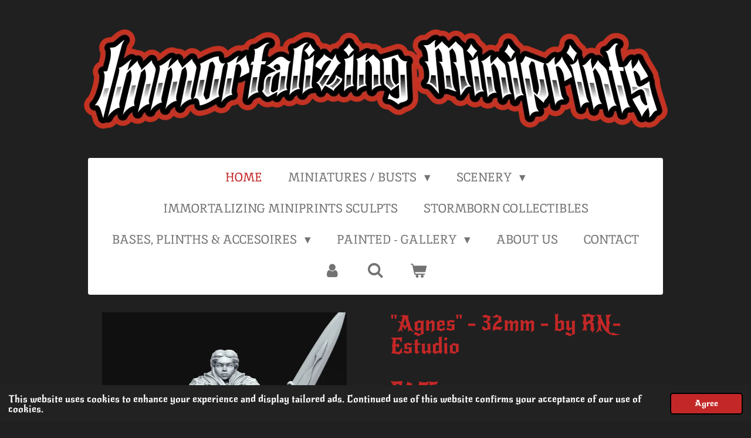

--- FILE ---
content_type: text/html; charset=UTF-8
request_url: https://www.immortalizingminiprints.nl/product/7756028/agnes-32mm-by-rn-estudio
body_size: 23283
content:
<!DOCTYPE html>
<html lang="en-GB">
    <head>
        <meta http-equiv="Content-Type" content="text/html; charset=utf-8">
        <meta name="viewport" content="width=device-width, initial-scale=1.0, maximum-scale=5.0">
        <meta http-equiv="X-UA-Compatible" content="IE=edge">
        <link rel="canonical" href="https://www.immortalizingminiprints.nl/product/7756028/agnes-32mm-by-rn-estudio">
        <link rel="sitemap" type="application/xml" href="https://www.immortalizingminiprints.nl/sitemap.xml">
        <meta property="og:title" content="&quot;Agnes&quot; - 32mm - by RN-Estudio | Immortalizing MiniPrints">
        <meta property="og:url" content="https://www.immortalizingminiprints.nl/product/7756028/agnes-32mm-by-rn-estudio">
        <base href="https://www.immortalizingminiprints.nl/">
        <meta name="description" property="og:description" content="High quality resin miniature.
Sculpted by RN-Estudio.
- Scale 32mm&amp;nbsp;
Printed with a layerheigth of 0,04mm with Anycubic Standard Grey resin">
                <script nonce="721b07bfa57d76b8c92d9cbdf380469c">
            
            window.JOUWWEB = window.JOUWWEB || {};
            window.JOUWWEB.application = window.JOUWWEB.application || {};
            window.JOUWWEB.application = {"backends":[{"domain":"jouwweb.nl","freeDomain":"jouwweb.site"},{"domain":"webador.com","freeDomain":"webadorsite.com"},{"domain":"webador.de","freeDomain":"webadorsite.com"},{"domain":"webador.fr","freeDomain":"webadorsite.com"},{"domain":"webador.es","freeDomain":"webadorsite.com"},{"domain":"webador.it","freeDomain":"webadorsite.com"},{"domain":"jouwweb.be","freeDomain":"jouwweb.site"},{"domain":"webador.ie","freeDomain":"webadorsite.com"},{"domain":"webador.co.uk","freeDomain":"webadorsite.com"},{"domain":"webador.at","freeDomain":"webadorsite.com"},{"domain":"webador.be","freeDomain":"webadorsite.com"},{"domain":"webador.ch","freeDomain":"webadorsite.com"},{"domain":"webador.ch","freeDomain":"webadorsite.com"},{"domain":"webador.mx","freeDomain":"webadorsite.com"},{"domain":"webador.com","freeDomain":"webadorsite.com"},{"domain":"webador.dk","freeDomain":"webadorsite.com"},{"domain":"webador.se","freeDomain":"webadorsite.com"},{"domain":"webador.no","freeDomain":"webadorsite.com"},{"domain":"webador.fi","freeDomain":"webadorsite.com"},{"domain":"webador.ca","freeDomain":"webadorsite.com"},{"domain":"webador.ca","freeDomain":"webadorsite.com"},{"domain":"webador.pl","freeDomain":"webadorsite.com"},{"domain":"webador.com.au","freeDomain":"webadorsite.com"},{"domain":"webador.nz","freeDomain":"webadorsite.com"}],"editorLocale":"nl-NL","editorTimezone":"Europe\/Amsterdam","editorLanguage":"nl","analytics4TrackingId":"G-E6PZPGE4QM","analyticsDimensions":[],"backendDomain":"www.jouwweb.nl","backendShortDomain":"jouwweb.nl","backendKey":"jouwweb-nl","freeWebsiteDomain":"jouwweb.site","noSsl":false,"build":{"reference":"8baaa67"},"linkHostnames":["www.jouwweb.nl","www.webador.com","www.webador.de","www.webador.fr","www.webador.es","www.webador.it","www.jouwweb.be","www.webador.ie","www.webador.co.uk","www.webador.at","www.webador.be","www.webador.ch","fr.webador.ch","www.webador.mx","es.webador.com","www.webador.dk","www.webador.se","www.webador.no","www.webador.fi","www.webador.ca","fr.webador.ca","www.webador.pl","www.webador.com.au","www.webador.nz"],"assetsUrl":"https:\/\/assets.jwwb.nl","loginUrl":"https:\/\/www.jouwweb.nl\/inloggen","publishUrl":"https:\/\/www.jouwweb.nl\/v2\/website\/2526899\/publish-proxy","adminUserOrIp":false,"pricing":{"plans":{"lite":{"amount":"700","currency":"EUR"},"pro":{"amount":"1200","currency":"EUR"},"business":{"amount":"2400","currency":"EUR"}},"yearlyDiscount":{"price":{"amount":"4800","currency":"EUR"},"ratio":0.17,"percent":"17%","discountPrice":{"amount":"4800","currency":"EUR"},"termPricePerMonth":{"amount":"2400","currency":"EUR"},"termPricePerYear":{"amount":"24000","currency":"EUR"}}},"hcUrl":{"add-product-variants":"https:\/\/help.jouwweb.nl\/hc\/nl\/articles\/28594307773201","basic-vs-advanced-shipping":"https:\/\/help.jouwweb.nl\/hc\/nl\/articles\/28594268794257","html-in-head":"https:\/\/help.jouwweb.nl\/hc\/nl\/articles\/28594336422545","link-domain-name":"https:\/\/help.jouwweb.nl\/hc\/nl\/articles\/28594325307409","optimize-for-mobile":"https:\/\/help.jouwweb.nl\/hc\/nl\/articles\/28594312927121","seo":"https:\/\/help.jouwweb.nl\/hc\/nl\/sections\/28507243966737","transfer-domain-name":"https:\/\/help.jouwweb.nl\/hc\/nl\/articles\/28594325232657","website-not-secure":"https:\/\/help.jouwweb.nl\/hc\/nl\/articles\/28594252935825"}};
            window.JOUWWEB.brand = {"type":"jouwweb","name":"JouwWeb","domain":"JouwWeb.nl","supportEmail":"support@jouwweb.nl"};
                    
                window.JOUWWEB = window.JOUWWEB || {};
                window.JOUWWEB.websiteRendering = {"locale":"en-GB","timezone":"Europe\/Amsterdam","routes":{"api\/upload\/product-field":"\/_api\/upload\/product-field","checkout\/cart":"\/cart","payment":"\/complete-order\/:publicOrderId","payment\/forward":"\/complete-order\/:publicOrderId\/forward","public-order":"\/order\/:publicOrderId","checkout\/authorize":"\/cart\/authorize\/:gateway","wishlist":"\/wishlist"}};
                                                    window.JOUWWEB.website = {"id":2526899,"locale":"en-GB","enabled":true,"title":"Immortalizing MiniPrints","hasTitle":true,"roleOfLoggedInUser":null,"ownerLocale":"nl-NL","plan":"business","freeWebsiteDomain":"jouwweb.site","backendKey":"jouwweb-nl","currency":"EUR","defaultLocale":"en-GB","url":"https:\/\/www.immortalizingminiprints.nl\/","homepageSegmentId":9797511,"category":"webshop","isOffline":false,"isPublished":true,"locales":["en-GB"],"allowed":{"ads":false,"credits":true,"externalLinks":true,"slideshow":true,"customDefaultSlideshow":true,"hostedAlbums":true,"moderators":true,"mailboxQuota":10,"statisticsVisitors":true,"statisticsDetailed":true,"statisticsMonths":-1,"favicon":true,"password":true,"freeDomains":0,"freeMailAccounts":1,"canUseLanguages":false,"fileUpload":true,"legacyFontSize":false,"webshop":true,"products":-1,"imageText":false,"search":true,"audioUpload":true,"videoUpload":5000,"allowDangerousForms":false,"allowHtmlCode":true,"mobileBar":true,"sidebar":false,"poll":false,"allowCustomForms":true,"allowBusinessListing":true,"allowCustomAnalytics":true,"allowAccountingLink":true,"digitalProducts":true,"sitemapElement":false},"mobileBar":{"enabled":true,"theme":"dark","email":{"active":true,"value":"Drann@ImmortalizingMiniPrints.nl"},"location":{"active":false},"phone":{"active":false},"whatsapp":{"active":false},"social":{"active":true,"network":"instagram","value":"drann_edheldae"}},"webshop":{"enabled":true,"currency":"EUR","taxEnabled":false,"taxInclusive":true,"vatDisclaimerVisible":false,"orderNotice":null,"orderConfirmation":null,"freeShipping":true,"freeShippingAmount":"100.00","shippingDisclaimerVisible":true,"pickupAllowed":false,"couponAllowed":true,"detailsPageAvailable":true,"socialMediaVisible":false,"termsPage":9915264,"termsPageUrl":"\/terms-and-conditions","extraTerms":"<p>I understand herewith to place a order which will be produced for me on demand, which cannot be revoked or retoured once produced.<\/p>","pricingVisible":true,"orderButtonVisible":true,"shippingAdvanced":true,"shippingAdvancedBackEnd":true,"soldOutVisible":true,"backInStockNotificationEnabled":false,"canAddProducts":true,"nextOrderNumber":2026004,"allowedServicePoints":[],"sendcloudConfigured":true,"sendcloudFallbackPublicKey":"a3d50033a59b4a598f1d7ce7e72aafdf","taxExemptionAllowed":false,"invoiceComment":"Immortalizing Miniprints is vrijgesteld van BTW.","emptyCartVisible":true,"minimumOrderPrice":null,"productNumbersEnabled":true,"wishlistEnabled":true,"hideTaxOnCart":false},"isTreatedAsWebshop":true};                            window.JOUWWEB.cart = {"products":[],"coupon":null,"shippingCountryCode":null,"shippingChoice":null,"breakdown":[]};                            window.JOUWWEB.scripts = ["website-rendering\/webshop"];                        window.parent.JOUWWEB.colorPalette = window.JOUWWEB.colorPalette;
        </script>
                <title>&quot;Agnes&quot; - 32mm - by RN-Estudio | Immortalizing MiniPrints</title>
                                            <link href="https://primary.jwwb.nl/public/y/r/b/temp-poamlylpunufmcmhtunq/touch-icon-iphone.png?bust=1657488694" rel="apple-touch-icon" sizes="60x60">                                                <link href="https://primary.jwwb.nl/public/y/r/b/temp-poamlylpunufmcmhtunq/touch-icon-ipad.png?bust=1657488694" rel="apple-touch-icon" sizes="76x76">                                                <link href="https://primary.jwwb.nl/public/y/r/b/temp-poamlylpunufmcmhtunq/touch-icon-iphone-retina.png?bust=1657488694" rel="apple-touch-icon" sizes="120x120">                                                <link href="https://primary.jwwb.nl/public/y/r/b/temp-poamlylpunufmcmhtunq/touch-icon-ipad-retina.png?bust=1657488694" rel="apple-touch-icon" sizes="152x152">                                                <link href="https://primary.jwwb.nl/public/y/r/b/temp-poamlylpunufmcmhtunq/favicon.png?bust=1657488694" rel="shortcut icon">                                                <link href="https://primary.jwwb.nl/public/y/r/b/temp-poamlylpunufmcmhtunq/favicon.png?bust=1657488694" rel="icon">                                        <meta property="og:image" content="https&#x3A;&#x2F;&#x2F;primary.jwwb.nl&#x2F;public&#x2F;y&#x2F;r&#x2F;b&#x2F;temp-poamlylpunufmcmhtunq&#x2F;isycvj&#x2F;agnes.jpg">
                    <meta property="og:image" content="https&#x3A;&#x2F;&#x2F;primary.jwwb.nl&#x2F;public&#x2F;y&#x2F;r&#x2F;b&#x2F;temp-poamlylpunufmcmhtunq&#x2F;z27o4y&#x2F;bb192ddc-6f5a-4765-82d4-071b8cf343f3.jpeg">
                    <meta property="og:image" content="https&#x3A;&#x2F;&#x2F;primary.jwwb.nl&#x2F;public&#x2F;y&#x2F;r&#x2F;b&#x2F;temp-poamlylpunufmcmhtunq&#x2F;9q512p&#x2F;symbol2.png">
                                    <meta name="twitter:card" content="summary_large_image">
                        <meta property="twitter:image" content="https&#x3A;&#x2F;&#x2F;primary.jwwb.nl&#x2F;public&#x2F;y&#x2F;r&#x2F;b&#x2F;temp-poamlylpunufmcmhtunq&#x2F;isycvj&#x2F;agnes.jpg">
                                                    <script src="https://plausible.io/js/script.manual.js" nonce="721b07bfa57d76b8c92d9cbdf380469c" data-turbo-track="reload" defer data-domain="shard24.jouwweb.nl"></script>
<link rel="stylesheet" type="text/css" href="https://gfonts.jwwb.nl/css?display=fallback&amp;family=New+Rocker%3A400%2C700%2C400italic%2C700italic%7CInika%3A400%2C700%2C400italic%2C700italic" nonce="721b07bfa57d76b8c92d9cbdf380469c" data-turbo-track="dynamic">
<script src="https://assets.jwwb.nl/assets/build/website-rendering/en-GB.js?bust=fe80546e0ac60ffdf7e0" nonce="721b07bfa57d76b8c92d9cbdf380469c" data-turbo-track="reload" defer></script>
<script src="https://assets.jwwb.nl/assets/website-rendering/runtime.4835e39f538d0d17d46f.js?bust=e90f0e79d8291a81b415" nonce="721b07bfa57d76b8c92d9cbdf380469c" data-turbo-track="reload" defer></script>
<script src="https://assets.jwwb.nl/assets/website-rendering/812.881ee67943804724d5af.js?bust=78ab7ad7d6392c42d317" nonce="721b07bfa57d76b8c92d9cbdf380469c" data-turbo-track="reload" defer></script>
<script src="https://assets.jwwb.nl/assets/website-rendering/main.62f38779a3104bbb2c4d.js?bust=ba28047d355727ad07d0" nonce="721b07bfa57d76b8c92d9cbdf380469c" data-turbo-track="reload" defer></script>
<link rel="preload" href="https://assets.jwwb.nl/assets/website-rendering/styles.c7a2b441bf8d633a2752.css?bust=45105d711e9f45e864c3" as="style">
<link rel="preload" href="https://assets.jwwb.nl/assets/website-rendering/fonts/icons-website-rendering/font/website-rendering.woff2?bust=bd2797014f9452dadc8e" as="font" crossorigin>
<link rel="preconnect" href="https://gfonts.jwwb.nl">
<link rel="stylesheet" type="text/css" href="https://assets.jwwb.nl/assets/website-rendering/styles.c7a2b441bf8d633a2752.css?bust=45105d711e9f45e864c3" nonce="721b07bfa57d76b8c92d9cbdf380469c" data-turbo-track="dynamic">
<link rel="preconnect" href="https://assets.jwwb.nl">
<link rel="stylesheet" type="text/css" href="https://primary.jwwb.nl/public/y/r/b/temp-poamlylpunufmcmhtunq/style.css?bust=1769176384" nonce="721b07bfa57d76b8c92d9cbdf380469c" data-turbo-track="dynamic">    </head>
    <body
        id="top"
        class="jw-is-no-slideshow jw-header-is-image jw-is-segment-product jw-is-frontend jw-is-no-sidebar jw-is-no-messagebar jw-is-no-touch-device jw-is-no-mobile"
                                    data-jouwweb-page="7756028"
                                                data-jouwweb-segment-id="7756028"
                                                data-jouwweb-segment-type="product"
                                                data-template-threshold="1020"
                                                data-template-name="clean&#x7C;blanco&#x7C;blanco-banner&#x7C;blanco-shop"
                            itemscope
        itemtype="https://schema.org/Product"
    >
                                    <meta itemprop="url" content="https://www.immortalizingminiprints.nl/product/7756028/agnes-32mm-by-rn-estudio">
        <a href="#main-content" class="jw-skip-link">
            Skip to main content        </a>
        <div class="jw-background"></div>
        <div class="jw-body">
            <div class="jw-mobile-menu jw-mobile-is-logo js-mobile-menu">
            <button
            type="button"
            class="jw-mobile-menu__button jw-mobile-toggle"
            aria-label="Toggle menu"
        >
            <span class="jw-icon-burger"></span>
        </button>
        <div class="jw-mobile-header jw-mobile-header--image">
        <a            class="jw-mobile-header-content"
                            href="/"
                        >
                            <img class="jw-mobile-logo jw-mobile-logo--landscape" src="https://primary.jwwb.nl/public/y/r/b/temp-poamlylpunufmcmhtunq/text-high-9qmfni.webp?enable-io=true&amp;enable=upscale&amp;height=70" srcset="https://primary.jwwb.nl/public/y/r/b/temp-poamlylpunufmcmhtunq/text-high-9qmfni.webp?enable-io=true&amp;enable=upscale&amp;height=70 1x" alt="Immortalizing MiniPrints" title="Immortalizing MiniPrints">                                </a>
    </div>

        <a
        href="/cart"
        class="jw-mobile-menu__button jw-mobile-header-cart"
        aria-label="View cart"
    >
        <span class="jw-icon-badge-wrapper">
            <span class="website-rendering-icon-basket" aria-hidden="true"></span>
            <span class="jw-icon-badge hidden" aria-hidden="true"></span>
        </span>
    </a>
    
    </div>
    <div class="jw-mobile-menu-search jw-mobile-menu-search--hidden">
        <form
            action="/search"
            method="get"
            class="jw-mobile-menu-search__box"
        >
            <input
                type="text"
                name="q"
                value=""
                placeholder="Search..."
                class="jw-mobile-menu-search__input"
                aria-label="Search"
            >
            <button type="submit" class="jw-btn jw-btn--style-flat jw-mobile-menu-search__button" aria-label="Search">
                <span class="website-rendering-icon-search" aria-hidden="true"></span>
            </button>
            <button type="button" class="jw-btn jw-btn--style-flat jw-mobile-menu-search__button js-cancel-search" aria-label="Cancel search">
                <span class="website-rendering-icon-cancel" aria-hidden="true"></span>
            </button>
        </form>
    </div>
            <div class="topmenu">
    <header>
        <div class="topmenu-inner js-topbar-content-container">
            <div class="jw-header-logo">
            <div
    id="jw-header-image-container"
    class="jw-header jw-header-image jw-header-image-toggle"
    style="flex-basis: 995px; max-width: 995px; flex-shrink: 1;"
>
            <a href="/">
        <img id="jw-header-image" data-image-id="161927885" srcset="https://primary.jwwb.nl/public/y/r/b/temp-poamlylpunufmcmhtunq/text-high-9qmfni.webp?enable-io=true&amp;width=995 995w, https://primary.jwwb.nl/public/y/r/b/temp-poamlylpunufmcmhtunq/text-high-9qmfni.webp?enable-io=true&amp;width=1366 1366w" class="jw-header-image" title="Immortalizing MiniPrints" style="" sizes="995px" width="995" height="169" intrinsicsize="995.00 x 169.00" alt="Immortalizing MiniPrints">                </a>
    </div>
        <div
    class="jw-header jw-header-title-container jw-header-text jw-header-text-toggle"
    data-stylable="true"
>
    <a        id="jw-header-title"
        class="jw-header-title"
                    href="/"
            >
        Immortalizing MiniPrints    </a>
</div>
</div>
            <nav class="menu jw-menu-copy">
                <ul
    id="jw-menu"
    class="jw-menu jw-menu-horizontal"
            >
            <li
    class="jw-menu-item jw-menu-is-active"
>
        <a        class="jw-menu-link js-active-menu-item"
        href="/"                                            data-page-link-id="9797511"
                            >
                <span class="">
            Home        </span>
            </a>
                </li>
            <li
    class="jw-menu-item jw-menu-has-submenu"
>
        <a        class="jw-menu-link"
        href="/miniatures-busts"                                            data-page-link-id="15023969"
                            >
                <span class="">
            Miniatures / Busts        </span>
                    <span class="jw-arrow jw-arrow-toplevel"></span>
            </a>
                    <ul
            class="jw-submenu"
                    >
                            <li
    class="jw-menu-item jw-menu-has-submenu"
>
        <a        class="jw-menu-link"
        href="/miniatures-busts/busts-1"                                            data-page-link-id="10048098"
                            >
                <span class="">
            Busts        </span>
                    <span class="jw-arrow"></span>
            </a>
                    <ul
            class="jw-submenu"
                    >
                            <li
    class="jw-menu-item"
>
        <a        class="jw-menu-link"
        href="/miniatures-busts/busts-1/great-grimoire-busts"                                            data-page-link-id="13979144"
                            >
                <span class="">
            Great Grimoire - Busts        </span>
            </a>
                </li>
                            <li
    class="jw-menu-item"
>
        <a        class="jw-menu-link"
        href="/miniatures-busts/busts-1/primal-collectibles-busts"                                            data-page-link-id="11972617"
                            >
                <span class="">
            Primal Collectibles - Busts        </span>
            </a>
                </li>
                            <li
    class="jw-menu-item"
>
        <a        class="jw-menu-link"
        href="/miniatures-busts/busts-1/printomancer-busts"                                            data-page-link-id="9875514"
                            >
                <span class="">
            Printomancer - Busts        </span>
            </a>
                </li>
                            <li
    class="jw-menu-item"
>
        <a        class="jw-menu-link"
        href="/miniatures-busts/busts-1/witch-guild-busts"                                            data-page-link-id="21874194"
                            >
                <span class="">
            Witch Guild - Busts        </span>
            </a>
                </li>
                            <li
    class="jw-menu-item"
>
        <a        class="jw-menu-link"
        href="/miniatures-busts/busts-1/witchsong-busts"                                            data-page-link-id="27889759"
                            >
                <span class="">
            WitchSong Busts        </span>
            </a>
                </li>
                            <li
    class="jw-menu-item"
>
        <a        class="jw-menu-link"
        href="/miniatures-busts/busts-1/white-werewolf-tavern-busts"                                            data-page-link-id="12749963"
                            >
                <span class="">
            White Werewolf Tavern - Busts        </span>
            </a>
                </li>
                    </ul>
        </li>
                            <li
    class="jw-menu-item jw-menu-has-submenu"
>
        <a        class="jw-menu-link"
        href="/miniatures-busts/wargaming"                                            data-page-link-id="27294447"
                            >
                <span class="">
            Wargaming        </span>
                    <span class="jw-arrow"></span>
            </a>
                    <ul
            class="jw-submenu"
                    >
                            <li
    class="jw-menu-item jw-menu-has-submenu"
>
        <a        class="jw-menu-link"
        href="/miniatures-busts/wargaming/avatars-of-war"                                            data-page-link-id="13414465"
                            >
                <span class="">
            Avatars of War        </span>
                    <span class="jw-arrow"></span>
            </a>
                    <ul
            class="jw-submenu"
                    >
                            <li
    class="jw-menu-item"
>
        <a        class="jw-menu-link"
        href="/miniatures-busts/wargaming/avatars-of-war/beastmen"                                            data-page-link-id="29542340"
                            >
                <span class="">
            Beastmen        </span>
            </a>
                </li>
                    </ul>
        </li>
                            <li
    class="jw-menu-item jw-menu-has-submenu"
>
        <a        class="jw-menu-link"
        href="/miniatures-busts/wargaming/clay-cyanide-factions"                                            data-page-link-id="10402384"
                            >
                <span class="">
            Clay Cyanide - Factions        </span>
                    <span class="jw-arrow"></span>
            </a>
                    <ul
            class="jw-submenu"
                    >
                            <li
    class="jw-menu-item"
>
        <a        class="jw-menu-link"
        href="/miniatures-busts/wargaming/clay-cyanide-factions/afams"                                            data-page-link-id="12193494"
                            >
                <span class="">
            Afams        </span>
            </a>
                </li>
                            <li
    class="jw-menu-item"
>
        <a        class="jw-menu-link"
        href="/miniatures-busts/wargaming/clay-cyanide-factions/barnakol-colony"                                            data-page-link-id="10758903"
                            >
                <span class="">
            Barnakol Colony        </span>
            </a>
                </li>
                            <li
    class="jw-menu-item"
>
        <a        class="jw-menu-link"
        href="/miniatures-busts/wargaming/clay-cyanide-factions/battle-bortas"                                            data-page-link-id="19146133"
                            >
                <span class="">
            Battle Bortas        </span>
            </a>
                </li>
                            <li
    class="jw-menu-item"
>
        <a        class="jw-menu-link"
        href="/miniatures-busts/wargaming/clay-cyanide-factions/brotherhood-of-burnek"                                            data-page-link-id="15140002"
                            >
                <span class="">
            Brotherhood of Burnek        </span>
            </a>
                </li>
                            <li
    class="jw-menu-item"
>
        <a        class="jw-menu-link"
        href="/miniatures-busts/wargaming/clay-cyanide-factions/cult-of-metatron"                                            data-page-link-id="15138415"
                            >
                <span class="">
            Cult of Metatron        </span>
            </a>
                </li>
                            <li
    class="jw-menu-item"
>
        <a        class="jw-menu-link"
        href="/miniatures-busts/wargaming/clay-cyanide-factions/daughters-of-lilith"                                            data-page-link-id="15171092"
                            >
                <span class="">
            Daughters of Lilith        </span>
            </a>
                </li>
                            <li
    class="jw-menu-item"
>
        <a        class="jw-menu-link"
        href="/miniatures-busts/wargaming/clay-cyanide-factions/death-reapers"                                            data-page-link-id="19143297"
                            >
                <span class="">
            Death Reapers        </span>
            </a>
                </li>
                            <li
    class="jw-menu-item"
>
        <a        class="jw-menu-link"
        href="/miniatures-busts/wargaming/clay-cyanide-factions/fallen-watchers"                                            data-page-link-id="15155314"
                            >
                <span class="">
            Fallen Watchers        </span>
            </a>
                </li>
                            <li
    class="jw-menu-item"
>
        <a        class="jw-menu-link"
        href="/miniatures-busts/wargaming/clay-cyanide-factions/fheng-zhizi"                                            data-page-link-id="19144897"
                            >
                <span class="">
            Fheng Zhizi        </span>
            </a>
                </li>
                            <li
    class="jw-menu-item"
>
        <a        class="jw-menu-link"
        href="/miniatures-busts/wargaming/clay-cyanide-factions/gator-tribe"                                            data-page-link-id="15171871"
                            >
                <span class="">
            Gator Tribe        </span>
            </a>
                </li>
                            <li
    class="jw-menu-item"
>
        <a        class="jw-menu-link"
        href="/miniatures-busts/wargaming/clay-cyanide-factions/lunar-cottontails"                                            data-page-link-id="27312256"
                            >
                <span class="">
            Lunar Cottontails        </span>
            </a>
                </li>
                            <li
    class="jw-menu-item"
>
        <a        class="jw-menu-link"
        href="/miniatures-busts/wargaming/clay-cyanide-factions/maidens-of-valkyria"                                            data-page-link-id="11382005"
                            >
                <span class="">
            Maidens of Valkyria        </span>
            </a>
                </li>
                            <li
    class="jw-menu-item"
>
        <a        class="jw-menu-link"
        href="/miniatures-busts/wargaming/clay-cyanide-factions/methuselans"                                            data-page-link-id="19151233"
                            >
                <span class="">
            Methuselans        </span>
            </a>
                </li>
                            <li
    class="jw-menu-item"
>
        <a        class="jw-menu-link"
        href="/miniatures-busts/wargaming/clay-cyanide-factions/pirate-sharks"                                            data-page-link-id="10442483"
                            >
                <span class="">
            Pirate Sharks        </span>
            </a>
                </li>
                            <li
    class="jw-menu-item"
>
        <a        class="jw-menu-link"
        href="/miniatures-busts/wargaming/clay-cyanide-factions/pon-village"                                            data-page-link-id="12194215"
                            >
                <span class="">
            PON Village        </span>
            </a>
                </li>
                            <li
    class="jw-menu-item"
>
        <a        class="jw-menu-link"
        href="/miniatures-busts/wargaming/clay-cyanide-factions/seeds-of-the-serpent"                                            data-page-link-id="10402476"
                            >
                <span class="">
            Seeds of the Serpent        </span>
            </a>
                </li>
                            <li
    class="jw-menu-item"
>
        <a        class="jw-menu-link"
        href="/miniatures-busts/wargaming/clay-cyanide-factions/shroomkin"                                            data-page-link-id="19163699"
                            >
                <span class="">
            Shroomkin        </span>
            </a>
                </li>
                            <li
    class="jw-menu-item"
>
        <a        class="jw-menu-link"
        href="/miniatures-busts/wargaming/clay-cyanide-factions/sons-of-nightmare"                                            data-page-link-id="11219754"
                            >
                <span class="">
            Sons of Nightmare        </span>
            </a>
                </li>
                            <li
    class="jw-menu-item"
>
        <a        class="jw-menu-link"
        href="/miniatures-busts/wargaming/clay-cyanide-factions/the-bobbits"                                            data-page-link-id="19150721"
                            >
                <span class="">
            The Bobbits        </span>
            </a>
                </li>
                            <li
    class="jw-menu-item"
>
        <a        class="jw-menu-link"
        href="/miniatures-busts/wargaming/clay-cyanide-factions/the-grimflock"                                            data-page-link-id="15157160"
                            >
                <span class="">
            The Grimflock        </span>
            </a>
                </li>
                            <li
    class="jw-menu-item"
>
        <a        class="jw-menu-link"
        href="/miniatures-busts/wargaming/clay-cyanide-factions/thorjacks"                                            data-page-link-id="12174287"
                            >
                <span class="">
            Thorjacks        </span>
            </a>
                </li>
                            <li
    class="jw-menu-item"
>
        <a        class="jw-menu-link"
        href="/miniatures-busts/wargaming/clay-cyanide-factions/war-trolls"                                            data-page-link-id="12154931"
                            >
                <span class="">
            War Trolls        </span>
            </a>
                </li>
                            <li
    class="jw-menu-item"
>
        <a        class="jw-menu-link"
        href="/miniatures-busts/wargaming/clay-cyanide-factions/white-runners"                                            data-page-link-id="10403796"
                            >
                <span class="">
            White Runners        </span>
            </a>
                </li>
                    </ul>
        </li>
                            <li
    class="jw-menu-item jw-menu-has-submenu"
>
        <a        class="jw-menu-link"
        href="/miniatures-busts/wargaming/highlands-miniatures"                                            data-page-link-id="11910869"
                            >
                <span class="">
            Highlands Miniatures        </span>
                    <span class="jw-arrow"></span>
            </a>
                    <ul
            class="jw-submenu"
                    >
                            <li
    class="jw-menu-item"
>
        <a        class="jw-menu-link"
        href="/miniatures-busts/wargaming/highlands-miniatures/aegean-elves"                                            data-page-link-id="29394793"
                            >
                <span class="">
            Aegean Elves        </span>
            </a>
                </li>
                            <li
    class="jw-menu-item"
>
        <a        class="jw-menu-link"
        href="/miniatures-busts/wargaming/highlands-miniatures/empire-of-sunland-humans"                                            data-page-link-id="15504266"
                            >
                <span class="">
            Empire of Sunland (Humans)        </span>
            </a>
                </li>
                            <li
    class="jw-menu-item"
>
        <a        class="jw-menu-link"
        href="/miniatures-busts/wargaming/highlands-miniatures/eternal-dynasties"                                            data-page-link-id="27722560"
                            >
                <span class="">
            Eternal Dynasties        </span>
            </a>
                </li>
                            <li
    class="jw-menu-item"
>
        <a        class="jw-menu-link"
        href="/miniatures-busts/wargaming/highlands-miniatures/goblin-tribes"                                            data-page-link-id="15356164"
                            >
                <span class="">
            Goblin Tribes        </span>
            </a>
                </li>
                            <li
    class="jw-menu-item"
>
        <a        class="jw-menu-link"
        href="/miniatures-busts/wargaming/highlands-miniatures/moredhun-s-orcs"                                            data-page-link-id="20440602"
                            >
                <span class="">
            Moredhun&#039;s Orcs        </span>
            </a>
                </li>
                            <li
    class="jw-menu-item"
>
        <a        class="jw-menu-link"
        href="/miniatures-busts/wargaming/highlands-miniatures/realms-of-gallia-humans"                                            data-page-link-id="15577028"
                            >
                <span class="">
            Realms of Gallia (Humans)        </span>
            </a>
                </li>
                            <li
    class="jw-menu-item"
>
        <a        class="jw-menu-link"
        href="/miniatures-busts/wargaming/highlands-miniatures/sewer-vermin"                                            data-page-link-id="29787086"
                            >
                <span class="">
            Sewer Vermin        </span>
            </a>
                </li>
                            <li
    class="jw-menu-item"
>
        <a        class="jw-menu-link"
        href="/miniatures-busts/wargaming/highlands-miniatures/sons-of-ymir-dwarves"                                            data-page-link-id="14427273"
                            >
                <span class="">
            Sons of Ymir (Dwarves)        </span>
            </a>
                </li>
                            <li
    class="jw-menu-item"
>
        <a        class="jw-menu-link"
        href="/miniatures-busts/wargaming/highlands-miniatures/steppe-goblins"                                            data-page-link-id="23213890"
                            >
                <span class="">
            Steppe Goblins        </span>
            </a>
                </li>
                            <li
    class="jw-menu-item"
>
        <a        class="jw-menu-link"
        href="/miniatures-busts/wargaming/highlands-miniatures/transilvanya-undead"                                            data-page-link-id="14427315"
                            >
                <span class="">
            Transilvanya (Undead)        </span>
            </a>
                </li>
                            <li
    class="jw-menu-item"
>
        <a        class="jw-menu-link"
        href="/miniatures-busts/wargaming/highlands-miniatures/volhynia-humans"                                            data-page-link-id="22727369"
                            >
                <span class="">
            Volhynia (Humans)        </span>
            </a>
                </li>
                    </ul>
        </li>
                            <li
    class="jw-menu-item"
>
        <a        class="jw-menu-link"
        href="/miniatures-busts/wargaming/z-axis-the-wraith-kings-army"                                            data-page-link-id="14259220"
                            >
                <span class="">
            Z-Axis: the Wraith Kings Army        </span>
            </a>
                </li>
                    </ul>
        </li>
                            <li
    class="jw-menu-item jw-menu-has-submenu"
>
        <a        class="jw-menu-link"
        href="/miniatures-busts/dnd-roleplaying"                                            data-page-link-id="27294454"
                            >
                <span class="">
            DND / Roleplaying        </span>
                    <span class="jw-arrow"></span>
            </a>
                    <ul
            class="jw-submenu"
                    >
                            <li
    class="jw-menu-item jw-menu-has-submenu"
>
        <a        class="jw-menu-link"
        href="/miniatures-busts/dnd-roleplaying/clay-cyanide-mythos"                                            data-page-link-id="10100348"
                            >
                <span class="">
            Clay Cyanide - Mythos        </span>
                    <span class="jw-arrow"></span>
            </a>
                    <ul
            class="jw-submenu"
                    >
                            <li
    class="jw-menu-item"
>
        <a        class="jw-menu-link"
        href="/miniatures-busts/dnd-roleplaying/clay-cyanide-mythos/angels-vs-demons"                                            data-page-link-id="10512815"
                            >
                <span class="">
            Angels vs Demons        </span>
            </a>
                </li>
                            <li
    class="jw-menu-item"
>
        <a        class="jw-menu-link"
        href="/miniatures-busts/dnd-roleplaying/clay-cyanide-mythos/baltic-religion"                                            data-page-link-id="12404244"
                            >
                <span class="">
            Baltic Religion        </span>
            </a>
                </li>
                            <li
    class="jw-menu-item"
>
        <a        class="jw-menu-link"
        href="/miniatures-busts/dnd-roleplaying/clay-cyanide-mythos/baseco-district"                                            data-page-link-id="12621487"
                            >
                <span class="">
            Baseco District        </span>
            </a>
                </li>
                            <li
    class="jw-menu-item"
>
        <a        class="jw-menu-link"
        href="/miniatures-busts/dnd-roleplaying/clay-cyanide-mythos/dante-s-inferno"                                            data-page-link-id="10908176"
                            >
                <span class="">
            Dante&#039;s Inferno        </span>
            </a>
                </li>
                            <li
    class="jw-menu-item"
>
        <a        class="jw-menu-link"
        href="/miniatures-busts/dnd-roleplaying/clay-cyanide-mythos/hyborean-age"                                            data-page-link-id="10206112"
                            >
                <span class="">
            Hyborean Age        </span>
            </a>
                </li>
                            <li
    class="jw-menu-item"
>
        <a        class="jw-menu-link"
        href="/miniatures-busts/dnd-roleplaying/clay-cyanide-mythos/jack-syndicate"                                            data-page-link-id="16618977"
                            >
                <span class="">
            Jack Syndicate        </span>
            </a>
                </li>
                            <li
    class="jw-menu-item"
>
        <a        class="jw-menu-link"
        href="/miniatures-busts/dnd-roleplaying/clay-cyanide-mythos/maori-mythos"                                            data-page-link-id="10149285"
                            >
                <span class="">
            Maori Mythos        </span>
            </a>
                </li>
                            <li
    class="jw-menu-item"
>
        <a        class="jw-menu-link"
        href="/miniatures-busts/dnd-roleplaying/clay-cyanide-mythos/middle-earth-legends"                                            data-page-link-id="12671276"
                            >
                <span class="">
            Middle Earth Legends        </span>
            </a>
                </li>
                            <li
    class="jw-menu-item"
>
        <a        class="jw-menu-link"
        href="/miniatures-busts/dnd-roleplaying/clay-cyanide-mythos/princes-of-hell"                                            data-page-link-id="12109374"
                            >
                <span class="">
            Princes of Hell        </span>
            </a>
                </li>
                            <li
    class="jw-menu-item"
>
        <a        class="jw-menu-link"
        href="/miniatures-busts/dnd-roleplaying/clay-cyanide-mythos/wrath-of-god"                                            data-page-link-id="11247176"
                            >
                <span class="">
            Wrath of God        </span>
            </a>
                </li>
                            <li
    class="jw-menu-item"
>
        <a        class="jw-menu-link"
        href="/miniatures-busts/dnd-roleplaying/clay-cyanide-mythos/zodiacs"                                            data-page-link-id="11139370"
                            >
                <span class="">
            Zodiacs        </span>
            </a>
                </li>
                    </ul>
        </li>
                            <li
    class="jw-menu-item jw-menu-has-submenu"
>
        <a        class="jw-menu-link"
        href="/miniatures-busts/dnd-roleplaying/great-grimoire"                                            data-page-link-id="13431108"
                            >
                <span class="">
            Great Grimoire        </span>
                    <span class="jw-arrow"></span>
            </a>
                    <ul
            class="jw-submenu"
                    >
                            <li
    class="jw-menu-item"
>
        <a        class="jw-menu-link"
        href="/miniatures-busts/dnd-roleplaying/great-grimoire/throwback-models"                                            data-page-link-id="18566126"
                            >
                <span class="">
            Throwback Models        </span>
            </a>
                </li>
                            <li
    class="jw-menu-item"
>
        <a        class="jw-menu-link"
        href="/miniatures-busts/dnd-roleplaying/great-grimoire/bane-of-the-shrouded-woods"                                            data-page-link-id="15746134"
                            >
                <span class="">
            Bane of the Shrouded Woods        </span>
            </a>
                </li>
                            <li
    class="jw-menu-item"
>
        <a        class="jw-menu-link"
        href="/miniatures-busts/dnd-roleplaying/great-grimoire/behind-the-crimson-curtain"                                            data-page-link-id="16481570"
                            >
                <span class="">
            Behind the Crimson Curtain        </span>
            </a>
                </li>
                            <li
    class="jw-menu-item"
>
        <a        class="jw-menu-link"
        href="/miniatures-busts/dnd-roleplaying/great-grimoire/beneath-the-splintered-city"                                            data-page-link-id="13979249"
                            >
                <span class="">
            Beneath the Splintered City        </span>
            </a>
                </li>
                            <li
    class="jw-menu-item"
>
        <a        class="jw-menu-link"
        href="/miniatures-busts/dnd-roleplaying/great-grimoire/burning-chaos"                                            data-page-link-id="23671457"
                            >
                <span class="">
            Burning Chaos        </span>
            </a>
                </li>
                            <li
    class="jw-menu-item"
>
        <a        class="jw-menu-link"
        href="/miniatures-busts/dnd-roleplaying/great-grimoire/candy-crime"                                            data-page-link-id="16970482"
                            >
                <span class="">
            Candy Crime        </span>
            </a>
                </li>
                            <li
    class="jw-menu-item"
>
        <a        class="jw-menu-link"
        href="/miniatures-busts/dnd-roleplaying/great-grimoire/celestial-gambit-shadowborn-vanguard"                                            data-page-link-id="23733678"
                            >
                <span class="">
            Celestial Gambit - Shadowborn Vanguard        </span>
            </a>
                </li>
                            <li
    class="jw-menu-item"
>
        <a        class="jw-menu-link"
        href="/miniatures-busts/dnd-roleplaying/great-grimoire/celestial-gambit-luminous-legion"                                            data-page-link-id="23733282"
                            >
                <span class="">
            Celestial Gambit - Luminous Legion        </span>
            </a>
                </li>
                            <li
    class="jw-menu-item"
>
        <a        class="jw-menu-link"
        href="/miniatures-busts/dnd-roleplaying/great-grimoire/city-451"                                            data-page-link-id="23693652"
                            >
                <span class="">
            City 451        </span>
            </a>
                </li>
                            <li
    class="jw-menu-item"
>
        <a        class="jw-menu-link"
        href="/miniatures-busts/dnd-roleplaying/great-grimoire/curse-of-the-celestial-children"                                            data-page-link-id="15657127"
                            >
                <span class="">
            Curse of the Celestial Children        </span>
            </a>
                </li>
                            <li
    class="jw-menu-item"
>
        <a        class="jw-menu-link"
        href="/miniatures-busts/dnd-roleplaying/great-grimoire/cursed-in-stone"                                            data-page-link-id="22095157"
                            >
                <span class="">
            Cursed in Stone        </span>
            </a>
                </li>
                            <li
    class="jw-menu-item"
>
        <a        class="jw-menu-link"
        href="/miniatures-busts/dnd-roleplaying/great-grimoire/dark-metamorphosis"                                            data-page-link-id="15661555"
                            >
                <span class="">
            Dark Metamorphosis        </span>
            </a>
                </li>
                            <li
    class="jw-menu-item"
>
        <a        class="jw-menu-link"
        href="/miniatures-busts/dnd-roleplaying/great-grimoire/elemental-awakening"                                            data-page-link-id="22105805"
                            >
                <span class="">
            Elemental Awakening        </span>
            </a>
                </li>
                            <li
    class="jw-menu-item"
>
        <a        class="jw-menu-link"
        href="/miniatures-busts/dnd-roleplaying/great-grimoire/gathering-storm"                                            data-page-link-id="23688506"
                            >
                <span class="">
            Gathering Storm        </span>
            </a>
                </li>
                            <li
    class="jw-menu-item"
>
        <a        class="jw-menu-link"
        href="/miniatures-busts/dnd-roleplaying/great-grimoire/horrors-of-the-underground"                                            data-page-link-id="17370682"
                            >
                <span class="">
            Horrors of the Underground        </span>
            </a>
                </li>
                            <li
    class="jw-menu-item"
>
        <a        class="jw-menu-link"
        href="/miniatures-busts/dnd-roleplaying/great-grimoire/macabre-masquerade"                                            data-page-link-id="23732811"
                            >
                <span class="">
            Macabre Masquerade        </span>
            </a>
                </li>
                            <li
    class="jw-menu-item"
>
        <a        class="jw-menu-link"
        href="/miniatures-busts/dnd-roleplaying/great-grimoire/merchants-of-the-mystic-market"                                            data-page-link-id="16481019"
                            >
                <span class="">
            Merchants of the Mystic Market        </span>
            </a>
                </li>
                            <li
    class="jw-menu-item"
>
        <a        class="jw-menu-link"
        href="/miniatures-busts/dnd-roleplaying/great-grimoire/serpents-lair-norse-mythology"                                            data-page-link-id="23664879"
                            >
                <span class="">
            Serpents Lair (Norse Mythology)        </span>
            </a>
                </li>
                            <li
    class="jw-menu-item"
>
        <a        class="jw-menu-link"
        href="/miniatures-busts/dnd-roleplaying/great-grimoire/song-of-the-forest"                                            data-page-link-id="23692766"
                            >
                <span class="">
            Song of the Forest        </span>
            </a>
                </li>
                            <li
    class="jw-menu-item"
>
        <a        class="jw-menu-link"
        href="/miniatures-busts/dnd-roleplaying/great-grimoire/veil-of-the-emerald-dreams"                                            data-page-link-id="15659764"
                            >
                <span class="">
            Veil of the Emerald Dreams        </span>
            </a>
                </li>
                    </ul>
        </li>
                            <li
    class="jw-menu-item"
>
        <a        class="jw-menu-link"
        href="/miniatures-busts/dnd-roleplaying/mirage-forge"                                            data-page-link-id="27666315"
                            >
                <span class="">
            Mirage Forge        </span>
            </a>
                </li>
                            <li
    class="jw-menu-item"
>
        <a        class="jw-menu-link"
        href="/miniatures-busts/dnd-roleplaying/mythreal-games"                                            data-page-link-id="10206195"
                            >
                <span class="">
            Mythreal Games        </span>
            </a>
                </li>
                            <li
    class="jw-menu-item jw-menu-has-submenu"
>
        <a        class="jw-menu-link"
        href="/miniatures-busts/dnd-roleplaying/primal-collectibles"                                            data-page-link-id="11947222"
                            >
                <span class="">
            Primal Collectibles        </span>
                    <span class="jw-arrow"></span>
            </a>
                    <ul
            class="jw-submenu"
                    >
                            <li
    class="jw-menu-item"
>
        <a        class="jw-menu-link"
        href="/miniatures-busts/dnd-roleplaying/primal-collectibles/01-masters-of-dungeon-quest"                                            data-page-link-id="11972851"
                            >
                <span class="">
            01 - Masters of Dungeon Quest        </span>
            </a>
                </li>
                            <li
    class="jw-menu-item"
>
        <a        class="jw-menu-link"
        href="/miniatures-busts/dnd-roleplaying/primal-collectibles/02-freezing-darkness"                                            data-page-link-id="11972670"
                            >
                <span class="">
            02- Freezing Darkness        </span>
            </a>
                </li>
                            <li
    class="jw-menu-item"
>
        <a        class="jw-menu-link"
        href="/miniatures-busts/dnd-roleplaying/primal-collectibles/03-mirror-maze"                                            data-page-link-id="11972744"
                            >
                <span class="">
            03 - Mirror Maze        </span>
            </a>
                </li>
                            <li
    class="jw-menu-item"
>
        <a        class="jw-menu-link"
        href="/miniatures-busts/dnd-roleplaying/primal-collectibles/04-dark-wizards-quest"                                            data-page-link-id="18105229"
                            >
                <span class="">
            04 - Dark Wizards Quest        </span>
            </a>
                </li>
                            <li
    class="jw-menu-item"
>
        <a        class="jw-menu-link"
        href="/miniatures-busts/dnd-roleplaying/primal-collectibles/05-contra-the-ogres-crowd"                                            data-page-link-id="19720860"
                            >
                <span class="">
            05 - Contra the Ogres Crowd        </span>
            </a>
                </li>
                            <li
    class="jw-menu-item"
>
        <a        class="jw-menu-link"
        href="/miniatures-busts/dnd-roleplaying/primal-collectibles/06-rise-of-the-death-lord"                                            data-page-link-id="20891585"
                            >
                <span class="">
            06 - Rise of the Death Lord        </span>
            </a>
                </li>
                            <li
    class="jw-menu-item"
>
        <a        class="jw-menu-link"
        href="/miniatures-busts/dnd-roleplaying/primal-collectibles/07-rescue-in-the-king-fortress"                                            data-page-link-id="21071730"
                            >
                <span class="">
            07 - Rescue in the King Fortress        </span>
            </a>
                </li>
                            <li
    class="jw-menu-item"
>
        <a        class="jw-menu-link"
        href="/miniatures-busts/dnd-roleplaying/primal-collectibles/08-dragon-blade"                                            data-page-link-id="25514196"
                            >
                <span class="">
            08 - Dragon Blade        </span>
            </a>
                </li>
                            <li
    class="jw-menu-item jw-menu-has-submenu"
>
        <a        class="jw-menu-link"
        href="/miniatures-busts/dnd-roleplaying/primal-collectibles/09-uncharted-kingdoms"                                            data-page-link-id="31631582"
                            >
                <span class="">
            09 - Uncharted Kingdoms        </span>
                    <span class="jw-arrow"></span>
            </a>
                    <ul
            class="jw-submenu"
                    >
                            <li
    class="jw-menu-item"
>
        <a        class="jw-menu-link"
        href="/miniatures-busts/dnd-roleplaying/primal-collectibles/09-uncharted-kingdoms/09-1-the-luminous-fragment"                                            data-page-link-id="31631668"
                            >
                <span class="">
            09-1 The Luminous Fragment        </span>
            </a>
                </li>
                            <li
    class="jw-menu-item"
>
        <a        class="jw-menu-link"
        href="/miniatures-busts/dnd-roleplaying/primal-collectibles/09-uncharted-kingdoms/09-2-the-shining-flow"                                            data-page-link-id="31654224"
                            >
                <span class="">
            09-2 The Shining Flow        </span>
            </a>
                </li>
                            <li
    class="jw-menu-item"
>
        <a        class="jw-menu-link"
        href="/miniatures-busts/dnd-roleplaying/primal-collectibles/09-uncharted-kingdoms/09-3-the-mighty-stone"                                            data-page-link-id="31678339"
                            >
                <span class="">
            09-3 The Mighty Stone        </span>
            </a>
                </li>
                    </ul>
        </li>
                            <li
    class="jw-menu-item"
>
        <a        class="jw-menu-link"
        href="/miniatures-busts/dnd-roleplaying/primal-collectibles/10-wasteland"                                            data-page-link-id="31834361"
                            >
                <span class="">
            10 - Wasteland        </span>
            </a>
                </li>
                            <li
    class="jw-menu-item"
>
        <a        class="jw-menu-link"
        href="/miniatures-busts/dnd-roleplaying/primal-collectibles/11-legacy-of-blood"                                            data-page-link-id="31842982"
                            >
                <span class="">
            11 - Legacy of Blood        </span>
            </a>
                </li>
                            <li
    class="jw-menu-item"
>
        <a        class="jw-menu-link"
        href="/miniatures-busts/dnd-roleplaying/primal-collectibles/masters-of-fear"                                            data-page-link-id="17419473"
                            >
                <span class="">
            Masters of Fear        </span>
            </a>
                </li>
                    </ul>
        </li>
                            <li
    class="jw-menu-item jw-menu-has-submenu"
>
        <a        class="jw-menu-link"
        href="/miniatures-busts/dnd-roleplaying/printomancer"                                            data-page-link-id="10041292"
                            >
                <span class="">
            Printomancer        </span>
                    <span class="jw-arrow"></span>
            </a>
                    <ul
            class="jw-submenu"
                    >
                            <li
    class="jw-menu-item"
>
        <a        class="jw-menu-link"
        href="/miniatures-busts/dnd-roleplaying/printomancer/scale-28mm-32mm"                                            data-page-link-id="9875520"
                            >
                <span class="">
            Scale: 28mm / 32mm        </span>
            </a>
                </li>
                            <li
    class="jw-menu-item"
>
        <a        class="jw-menu-link"
        href="/miniatures-busts/dnd-roleplaying/printomancer/scale-50-75mm"                                            data-page-link-id="9875521"
                            >
                <span class="">
            Scale: 50-75mm        </span>
            </a>
                </li>
                            <li
    class="jw-menu-item"
>
        <a        class="jw-menu-link"
        href="/miniatures-busts/dnd-roleplaying/printomancer/large-scale-models"                                            data-page-link-id="10041322"
                            >
                <span class="">
            Large scale models        </span>
            </a>
                </li>
                    </ul>
        </li>
                            <li
    class="jw-menu-item jw-menu-has-submenu"
>
        <a        class="jw-menu-link"
        href="/miniatures-busts/dnd-roleplaying/rn-estudio"                                            data-page-link-id="10048111"
                            >
                <span class="">
            RN-Estudio        </span>
                    <span class="jw-arrow"></span>
            </a>
                    <ul
            class="jw-submenu"
                    >
                            <li
    class="jw-menu-item"
>
        <a        class="jw-menu-link"
        href="/miniatures-busts/dnd-roleplaying/rn-estudio/mythexplorers-2"                                            data-page-link-id="13932036"
                            >
                <span class="">
            Mythexplorers 2        </span>
            </a>
                </li>
                            <li
    class="jw-menu-item"
>
        <a        class="jw-menu-link"
        href="/miniatures-busts/dnd-roleplaying/rn-estudio/myth-quest"                                            data-page-link-id="18566617"
                            >
                <span class="">
            Myth Quest        </span>
            </a>
                </li>
                            <li
    class="jw-menu-item"
>
        <a        class="jw-menu-link"
        href="/miniatures-busts/dnd-roleplaying/rn-estudio/nun-squad-miniatures"                                            data-page-link-id="13932048"
                            >
                <span class="">
            Nun Squad miniatures        </span>
            </a>
                </li>
                    </ul>
        </li>
                            <li
    class="jw-menu-item"
>
        <a        class="jw-menu-link"
        href="/miniatures-busts/dnd-roleplaying/robert-sculpting-co"                                            data-page-link-id="10472462"
                            >
                <span class="">
            Robert-Sculpting-Co        </span>
            </a>
                </li>
                            <li
    class="jw-menu-item jw-menu-has-submenu"
>
        <a        class="jw-menu-link"
        href="/miniatures-busts/dnd-roleplaying/white-werewolf-tavern"                                            data-page-link-id="12749766"
                            >
                <span class="">
            White Werewolf Tavern        </span>
                    <span class="jw-arrow"></span>
            </a>
                    <ul
            class="jw-submenu"
                    >
                            <li
    class="jw-menu-item"
>
        <a        class="jw-menu-link"
        href="/miniatures-busts/dnd-roleplaying/white-werewolf-tavern/desiccation"                                            data-page-link-id="24799285"
                            >
                <span class="">
            Desiccation        </span>
            </a>
                </li>
                            <li
    class="jw-menu-item"
>
        <a        class="jw-menu-link"
        href="/miniatures-busts/dnd-roleplaying/white-werewolf-tavern/furious-dead-clan"                                            data-page-link-id="15962843"
                            >
                <span class="">
            Furious Dead Clan        </span>
            </a>
                </li>
                            <li
    class="jw-menu-item"
>
        <a        class="jw-menu-link"
        href="/miniatures-busts/dnd-roleplaying/white-werewolf-tavern/grace-and-power"                                            data-page-link-id="24685426"
                            >
                <span class="">
            Grace and Power        </span>
            </a>
                </li>
                            <li
    class="jw-menu-item"
>
        <a        class="jw-menu-link"
        href="/miniatures-busts/dnd-roleplaying/white-werewolf-tavern/green-fury-goblins"                                            data-page-link-id="15934612"
                            >
                <span class="">
            Green Fury Goblins        </span>
            </a>
                </li>
                            <li
    class="jw-menu-item"
>
        <a        class="jw-menu-link"
        href="/miniatures-busts/dnd-roleplaying/white-werewolf-tavern/guts-and-gutters"                                            data-page-link-id="17240088"
                            >
                <span class="">
            Guts and Gutters        </span>
            </a>
                </li>
                            <li
    class="jw-menu-item"
>
        <a        class="jw-menu-link"
        href="/miniatures-busts/dnd-roleplaying/white-werewolf-tavern/hoard-of-the-green-dragon"                                            data-page-link-id="15869722"
                            >
                <span class="">
            Hoard of the Green Dragon        </span>
            </a>
                </li>
                            <li
    class="jw-menu-item"
>
        <a        class="jw-menu-link"
        href="/miniatures-busts/dnd-roleplaying/white-werewolf-tavern/malovalent-misschief"                                            data-page-link-id="24735278"
                            >
                <span class="">
            Malovalent Misschief        </span>
            </a>
                </li>
                            <li
    class="jw-menu-item"
>
        <a        class="jw-menu-link"
        href="/miniatures-busts/dnd-roleplaying/white-werewolf-tavern/many-eyed-madness"                                            data-page-link-id="17357714"
                            >
                <span class="">
            Many Eyed Madness        </span>
            </a>
                </li>
                            <li
    class="jw-menu-item"
>
        <a        class="jw-menu-link"
        href="/miniatures-busts/dnd-roleplaying/white-werewolf-tavern/monstrooffice"                                            data-page-link-id="24767371"
                            >
                <span class="">
            MonstroOffice        </span>
            </a>
                </li>
                            <li
    class="jw-menu-item"
>
        <a        class="jw-menu-link"
        href="/miniatures-busts/dnd-roleplaying/white-werewolf-tavern/order-of-the-golden-fury"                                            data-page-link-id="12749857"
                            >
                <span class="">
            Order of the Golden Fury        </span>
            </a>
                </li>
                            <li
    class="jw-menu-item"
>
        <a        class="jw-menu-link"
        href="/miniatures-busts/dnd-roleplaying/white-werewolf-tavern/small-but-sharp"                                            data-page-link-id="24791564"
                            >
                <span class="">
            Small But Sharp        </span>
            </a>
                </li>
                            <li
    class="jw-menu-item"
>
        <a        class="jw-menu-link"
        href="/miniatures-busts/dnd-roleplaying/white-werewolf-tavern/the-lifeless-eyes"                                            data-page-link-id="12799226"
                            >
                <span class="">
            The Lifeless Eyes        </span>
            </a>
                </li>
                            <li
    class="jw-menu-item"
>
        <a        class="jw-menu-link"
        href="/miniatures-busts/dnd-roleplaying/white-werewolf-tavern/the-young-blood"                                            data-page-link-id="24792608"
                            >
                <span class="">
            The Young Blood        </span>
            </a>
                </li>
                            <li
    class="jw-menu-item"
>
        <a        class="jw-menu-link"
        href="/miniatures-busts/dnd-roleplaying/white-werewolf-tavern/wasteland-warlords"                                            data-page-link-id="16188582"
                            >
                <span class="">
            Wasteland Warlords        </span>
            </a>
                </li>
                            <li
    class="jw-menu-item"
>
        <a        class="jw-menu-link"
        href="/miniatures-busts/dnd-roleplaying/white-werewolf-tavern/werewolf-madness"                                            data-page-link-id="16104518"
                            >
                <span class="">
            Werewolf Madness        </span>
            </a>
                </li>
                            <li
    class="jw-menu-item"
>
        <a        class="jw-menu-link"
        href="/miniatures-busts/dnd-roleplaying/white-werewolf-tavern/winged-warriors"                                            data-page-link-id="15970170"
                            >
                <span class="">
            Winged Warriors        </span>
            </a>
                </li>
                            <li
    class="jw-menu-item"
>
        <a        class="jw-menu-link"
        href="/miniatures-busts/dnd-roleplaying/white-werewolf-tavern/throwback-extra-models"                                            data-page-link-id="15856850"
                            >
                <span class="">
            Throwback &amp; extra models        </span>
            </a>
                </li>
                    </ul>
        </li>
                            <li
    class="jw-menu-item"
>
        <a        class="jw-menu-link"
        href="/miniatures-busts/dnd-roleplaying/witch-guild-tabletop"                                            data-page-link-id="21874228"
                            >
                <span class="">
            Witch Guild - Tabletop        </span>
            </a>
                </li>
                            <li
    class="jw-menu-item"
>
        <a        class="jw-menu-link"
        href="/miniatures-busts/dnd-roleplaying/witchsong-miniatures"                                            data-page-link-id="10206187"
                            >
                <span class="">
            WitchSong Miniatures        </span>
            </a>
                </li>
                    </ul>
        </li>
                            <li
    class="jw-menu-item"
>
        <a        class="jw-menu-link"
        href="/miniatures-busts/cute-stuff"                                            data-page-link-id="27857117"
                            >
                <span class="">
            Cute Stuff        </span>
            </a>
                </li>
                            <li
    class="jw-menu-item jw-menu-has-submenu"
>
        <a        class="jw-menu-link"
        href="/miniatures-busts/collectibles-display"                                            data-page-link-id="27294456"
                            >
                <span class="">
            Collectibles / Display        </span>
                    <span class="jw-arrow"></span>
            </a>
                    <ul
            class="jw-submenu"
                    >
                            <li
    class="jw-menu-item"
>
        <a        class="jw-menu-link"
        href="/miniatures-busts/collectibles-display/kuton-figurines"                                            data-page-link-id="19803039"
                            >
                <span class="">
            Kuton Figurines        </span>
            </a>
                </li>
                            <li
    class="jw-menu-item"
>
        <a        class="jw-menu-link"
        href="/miniatures-busts/collectibles-display/wicked-movies"                                            data-page-link-id="30970019"
                            >
                <span class="">
            Wicked-Movies        </span>
            </a>
                </li>
                            <li
    class="jw-menu-item"
>
        <a        class="jw-menu-link"
        href="/miniatures-busts/collectibles-display/td-saber"                                            data-page-link-id="24726065"
                            >
                <span class="">
            TD Saber        </span>
            </a>
                </li>
                            <li
    class="jw-menu-item"
>
        <a        class="jw-menu-link"
        href="/miniatures-busts/collectibles-display/witch-guild-figurines"                                            data-page-link-id="21874509"
                            >
                <span class="">
            Witch Guild - Figurines        </span>
            </a>
                </li>
                    </ul>
        </li>
                            <li
    class="jw-menu-item"
>
        <a        class="jw-menu-link"
        href="/miniatures-busts/halloween-special-models"                                            data-page-link-id="16620841"
                            >
                <span class="">
            Halloween Special Models        </span>
            </a>
                </li>
                    </ul>
        </li>
            <li
    class="jw-menu-item jw-menu-has-submenu"
>
        <a        class="jw-menu-link"
        href="/scenery"                                            data-page-link-id="9875524"
                            >
                <span class="">
            Scenery        </span>
                    <span class="jw-arrow jw-arrow-toplevel"></span>
            </a>
                    <ul
            class="jw-submenu"
                    >
                            <li
    class="jw-menu-item"
>
        <a        class="jw-menu-link"
        href="/scenery/dark-realms-forge"                                            data-page-link-id="20849433"
                            >
                <span class="">
            Dark Realms Forge        </span>
            </a>
                </li>
                            <li
    class="jw-menu-item"
>
        <a        class="jw-menu-link"
        href="/scenery/war-scenery"                                            data-page-link-id="29643392"
                            >
                <span class="">
            War Scenery        </span>
            </a>
                </li>
                    </ul>
        </li>
            <li
    class="jw-menu-item"
>
        <a        class="jw-menu-link"
        href="/immortalizing-miniprints-sculpts"                                            data-page-link-id="28110762"
                            >
                <span class="">
            Immortalizing Miniprints Sculpts        </span>
            </a>
                </li>
            <li
    class="jw-menu-item"
>
        <a        class="jw-menu-link"
        href="/stormborn-collectibles-1"                                            data-page-link-id="20418759"
                            >
                <span class="">
            Stormborn Collectibles        </span>
            </a>
                </li>
            <li
    class="jw-menu-item jw-menu-has-submenu"
>
        <a        class="jw-menu-link"
        href="/bases-plinths-accesoires"                                            data-page-link-id="10206164"
                            >
                <span class="">
            Bases, Plinths &amp; Accesoires        </span>
                    <span class="jw-arrow jw-arrow-toplevel"></span>
            </a>
                    <ul
            class="jw-submenu"
                    >
                            <li
    class="jw-menu-item jw-menu-has-submenu"
>
        <a        class="jw-menu-link"
        href="/bases-plinths-accesoires/bases"                                            data-page-link-id="27294189"
                            >
                <span class="">
            Bases        </span>
                    <span class="jw-arrow"></span>
            </a>
                    <ul
            class="jw-submenu"
                    >
                            <li
    class="jw-menu-item"
>
        <a        class="jw-menu-link"
        href="/bases-plinths-accesoires/bases/round-bases"                                            data-page-link-id="28009535"
                            >
                <span class="">
            Round Bases        </span>
            </a>
                </li>
                    </ul>
        </li>
                            <li
    class="jw-menu-item"
>
        <a        class="jw-menu-link"
        href="/bases-plinths-accesoires/hold-my-booknook"                                            data-page-link-id="22565221"
                            >
                <span class="">
            Hold My Booknook        </span>
            </a>
                </li>
                            <li
    class="jw-menu-item"
>
        <a        class="jw-menu-link"
        href="/bases-plinths-accesoires/plinths"                                            data-page-link-id="27294199"
                            >
                <span class="">
            Plinths        </span>
            </a>
                </li>
                            <li
    class="jw-menu-item jw-menu-has-submenu"
>
        <a        class="jw-menu-link"
        href="/bases-plinths-accesoires/movement-trays"                                            data-page-link-id="27294202"
                            >
                <span class="">
            Movement Trays        </span>
                    <span class="jw-arrow"></span>
            </a>
                    <ul
            class="jw-submenu"
                    >
                            <li
    class="jw-menu-item"
>
        <a        class="jw-menu-link"
        href="/bases-plinths-accesoires/movement-trays/regular-20mm-square"                                            data-page-link-id="27647129"
                            >
                <span class="">
            Regular 20mm Square        </span>
            </a>
                </li>
                            <li
    class="jw-menu-item"
>
        <a        class="jw-menu-link"
        href="/bases-plinths-accesoires/movement-trays/regular-25mm-square"                                            data-page-link-id="27650051"
                            >
                <span class="">
            Regular 25mm Square        </span>
            </a>
                </li>
                            <li
    class="jw-menu-item"
>
        <a        class="jw-menu-link"
        href="/bases-plinths-accesoires/movement-trays/regular-30mm-square"                                            data-page-link-id="27652071"
                            >
                <span class="">
            Regular 30mm Square        </span>
            </a>
                </li>
                            <li
    class="jw-menu-item"
>
        <a        class="jw-menu-link"
        href="/bases-plinths-accesoires/movement-trays/ogam-movement-trays"                                            data-page-link-id="27939889"
                            >
                <span class="">
            OGAM - Movement Trays        </span>
            </a>
                </li>
                    </ul>
        </li>
                            <li
    class="jw-menu-item"
>
        <a        class="jw-menu-link"
        href="/bases-plinths-accesoires/character-box-dice-shakers"                                            data-page-link-id="27294276"
                            >
                <span class="">
            Character Box / Dice Shakers        </span>
            </a>
                </li>
                    </ul>
        </li>
            <li
    class="jw-menu-item jw-menu-has-submenu"
>
        <a        class="jw-menu-link"
        href="/painted-gallery"                                            data-page-link-id="11963133"
                            >
                <span class="">
            Painted - Gallery        </span>
                    <span class="jw-arrow jw-arrow-toplevel"></span>
            </a>
                    <ul
            class="jw-submenu"
                    >
                            <li
    class="jw-menu-item"
>
        <a        class="jw-menu-link"
        href="/painted-gallery/showcase-display"                                            data-page-link-id="11963203"
                            >
                <span class="">
            Showcase / Display        </span>
            </a>
                </li>
                            <li
    class="jw-menu-item"
>
        <a        class="jw-menu-link"
        href="/painted-gallery/painted-miniatures-for-sale"                                            data-page-link-id="11963211"
                            >
                <span class="">
            Painted miniatures for Sale        </span>
            </a>
                </li>
                    </ul>
        </li>
            <li
    class="jw-menu-item"
>
        <a        class="jw-menu-link"
        href="/about-us"                                            data-page-link-id="9797638"
                            >
                <span class="">
            About us        </span>
            </a>
                </li>
            <li
    class="jw-menu-item"
>
        <a        class="jw-menu-link"
        href="/contact"                                            data-page-link-id="9797633"
                            >
                <span class="">
            Contact        </span>
            </a>
                </li>
            <li
    class="jw-menu-item"
>
        <a        class="jw-menu-link jw-menu-link--icon"
        href="/account"                                                            title="Account"
            >
                                <span class="website-rendering-icon-user"></span>
                            <span class="hidden-desktop-horizontal-menu">
            Account        </span>
            </a>
                </li>
            <li
    class="jw-menu-item jw-menu-search-item"
>
        <button        class="jw-menu-link jw-menu-link--icon jw-text-button"
                                                                    title="Search"
            >
                                <span class="website-rendering-icon-search"></span>
                            <span class="hidden-desktop-horizontal-menu">
            Search        </span>
            </button>
                
            <div class="jw-popover-container jw-popover-container--inline is-hidden">
                <div class="jw-popover-backdrop"></div>
                <div class="jw-popover">
                    <div class="jw-popover__arrow"></div>
                    <div class="jw-popover__content jw-section-white">
                        <form  class="jw-search" action="/search" method="get">
                            
                            <input class="jw-search__input" type="text" name="q" value="" placeholder="Search..." aria-label="Search" >
                            <button class="jw-search__submit" type="submit" aria-label="Search">
                                <span class="website-rendering-icon-search" aria-hidden="true"></span>
                            </button>
                        </form>
                    </div>
                </div>
            </div>
                        </li>
            <li
    class="jw-menu-item jw-menu-wishlist-item js-menu-wishlist-item jw-menu-wishlist-item--hidden"
>
        <a        class="jw-menu-link jw-menu-link--icon"
        href="/wishlist"                                                            title="Wishlist"
            >
                                    <span class="jw-icon-badge-wrapper">
                        <span class="website-rendering-icon-heart"></span>
                                            <span class="jw-icon-badge hidden">
                    0                </span>
                            <span class="hidden-desktop-horizontal-menu">
            Wishlist        </span>
            </a>
                </li>
            <li
    class="jw-menu-item js-menu-cart-item "
>
        <a        class="jw-menu-link jw-menu-link--icon"
        href="/cart"                                                            title="Cart"
            >
                                    <span class="jw-icon-badge-wrapper">
                        <span class="website-rendering-icon-basket"></span>
                                            <span class="jw-icon-badge hidden">
                    0                </span>
                            <span class="hidden-desktop-horizontal-menu">
            Cart        </span>
            </a>
                </li>
    
    </ul>

    <script nonce="721b07bfa57d76b8c92d9cbdf380469c" id="jw-mobile-menu-template" type="text/template">
        <ul id="jw-menu" class="jw-menu jw-menu-horizontal jw-menu-spacing--mobile-bar">
                            <li
    class="jw-menu-item jw-menu-search-item"
>
                
                 <li class="jw-menu-item jw-mobile-menu-search-item">
                    <form class="jw-search" action="/search" method="get">
                        <input class="jw-search__input" type="text" name="q" value="" placeholder="Search..." aria-label="Search">
                        <button class="jw-search__submit" type="submit" aria-label="Search">
                            <span class="website-rendering-icon-search" aria-hidden="true"></span>
                        </button>
                    </form>
                </li>
                        </li>
                            <li
    class="jw-menu-item jw-menu-is-active"
>
        <a        class="jw-menu-link js-active-menu-item"
        href="/"                                            data-page-link-id="9797511"
                            >
                <span class="">
            Home        </span>
            </a>
                </li>
                            <li
    class="jw-menu-item jw-menu-has-submenu"
>
        <a        class="jw-menu-link"
        href="/miniatures-busts"                                            data-page-link-id="15023969"
                            >
                <span class="">
            Miniatures / Busts        </span>
                    <span class="jw-arrow jw-arrow-toplevel"></span>
            </a>
                    <ul
            class="jw-submenu"
                    >
                            <li
    class="jw-menu-item jw-menu-has-submenu"
>
        <a        class="jw-menu-link"
        href="/miniatures-busts/busts-1"                                            data-page-link-id="10048098"
                            >
                <span class="">
            Busts        </span>
                    <span class="jw-arrow"></span>
            </a>
                    <ul
            class="jw-submenu"
                    >
                            <li
    class="jw-menu-item"
>
        <a        class="jw-menu-link"
        href="/miniatures-busts/busts-1/great-grimoire-busts"                                            data-page-link-id="13979144"
                            >
                <span class="">
            Great Grimoire - Busts        </span>
            </a>
                </li>
                            <li
    class="jw-menu-item"
>
        <a        class="jw-menu-link"
        href="/miniatures-busts/busts-1/primal-collectibles-busts"                                            data-page-link-id="11972617"
                            >
                <span class="">
            Primal Collectibles - Busts        </span>
            </a>
                </li>
                            <li
    class="jw-menu-item"
>
        <a        class="jw-menu-link"
        href="/miniatures-busts/busts-1/printomancer-busts"                                            data-page-link-id="9875514"
                            >
                <span class="">
            Printomancer - Busts        </span>
            </a>
                </li>
                            <li
    class="jw-menu-item"
>
        <a        class="jw-menu-link"
        href="/miniatures-busts/busts-1/witch-guild-busts"                                            data-page-link-id="21874194"
                            >
                <span class="">
            Witch Guild - Busts        </span>
            </a>
                </li>
                            <li
    class="jw-menu-item"
>
        <a        class="jw-menu-link"
        href="/miniatures-busts/busts-1/witchsong-busts"                                            data-page-link-id="27889759"
                            >
                <span class="">
            WitchSong Busts        </span>
            </a>
                </li>
                            <li
    class="jw-menu-item"
>
        <a        class="jw-menu-link"
        href="/miniatures-busts/busts-1/white-werewolf-tavern-busts"                                            data-page-link-id="12749963"
                            >
                <span class="">
            White Werewolf Tavern - Busts        </span>
            </a>
                </li>
                    </ul>
        </li>
                            <li
    class="jw-menu-item jw-menu-has-submenu"
>
        <a        class="jw-menu-link"
        href="/miniatures-busts/wargaming"                                            data-page-link-id="27294447"
                            >
                <span class="">
            Wargaming        </span>
                    <span class="jw-arrow"></span>
            </a>
                    <ul
            class="jw-submenu"
                    >
                            <li
    class="jw-menu-item jw-menu-has-submenu"
>
        <a        class="jw-menu-link"
        href="/miniatures-busts/wargaming/avatars-of-war"                                            data-page-link-id="13414465"
                            >
                <span class="">
            Avatars of War        </span>
                    <span class="jw-arrow"></span>
            </a>
                    <ul
            class="jw-submenu"
                    >
                            <li
    class="jw-menu-item"
>
        <a        class="jw-menu-link"
        href="/miniatures-busts/wargaming/avatars-of-war/beastmen"                                            data-page-link-id="29542340"
                            >
                <span class="">
            Beastmen        </span>
            </a>
                </li>
                    </ul>
        </li>
                            <li
    class="jw-menu-item jw-menu-has-submenu"
>
        <a        class="jw-menu-link"
        href="/miniatures-busts/wargaming/clay-cyanide-factions"                                            data-page-link-id="10402384"
                            >
                <span class="">
            Clay Cyanide - Factions        </span>
                    <span class="jw-arrow"></span>
            </a>
                    <ul
            class="jw-submenu"
                    >
                            <li
    class="jw-menu-item"
>
        <a        class="jw-menu-link"
        href="/miniatures-busts/wargaming/clay-cyanide-factions/afams"                                            data-page-link-id="12193494"
                            >
                <span class="">
            Afams        </span>
            </a>
                </li>
                            <li
    class="jw-menu-item"
>
        <a        class="jw-menu-link"
        href="/miniatures-busts/wargaming/clay-cyanide-factions/barnakol-colony"                                            data-page-link-id="10758903"
                            >
                <span class="">
            Barnakol Colony        </span>
            </a>
                </li>
                            <li
    class="jw-menu-item"
>
        <a        class="jw-menu-link"
        href="/miniatures-busts/wargaming/clay-cyanide-factions/battle-bortas"                                            data-page-link-id="19146133"
                            >
                <span class="">
            Battle Bortas        </span>
            </a>
                </li>
                            <li
    class="jw-menu-item"
>
        <a        class="jw-menu-link"
        href="/miniatures-busts/wargaming/clay-cyanide-factions/brotherhood-of-burnek"                                            data-page-link-id="15140002"
                            >
                <span class="">
            Brotherhood of Burnek        </span>
            </a>
                </li>
                            <li
    class="jw-menu-item"
>
        <a        class="jw-menu-link"
        href="/miniatures-busts/wargaming/clay-cyanide-factions/cult-of-metatron"                                            data-page-link-id="15138415"
                            >
                <span class="">
            Cult of Metatron        </span>
            </a>
                </li>
                            <li
    class="jw-menu-item"
>
        <a        class="jw-menu-link"
        href="/miniatures-busts/wargaming/clay-cyanide-factions/daughters-of-lilith"                                            data-page-link-id="15171092"
                            >
                <span class="">
            Daughters of Lilith        </span>
            </a>
                </li>
                            <li
    class="jw-menu-item"
>
        <a        class="jw-menu-link"
        href="/miniatures-busts/wargaming/clay-cyanide-factions/death-reapers"                                            data-page-link-id="19143297"
                            >
                <span class="">
            Death Reapers        </span>
            </a>
                </li>
                            <li
    class="jw-menu-item"
>
        <a        class="jw-menu-link"
        href="/miniatures-busts/wargaming/clay-cyanide-factions/fallen-watchers"                                            data-page-link-id="15155314"
                            >
                <span class="">
            Fallen Watchers        </span>
            </a>
                </li>
                            <li
    class="jw-menu-item"
>
        <a        class="jw-menu-link"
        href="/miniatures-busts/wargaming/clay-cyanide-factions/fheng-zhizi"                                            data-page-link-id="19144897"
                            >
                <span class="">
            Fheng Zhizi        </span>
            </a>
                </li>
                            <li
    class="jw-menu-item"
>
        <a        class="jw-menu-link"
        href="/miniatures-busts/wargaming/clay-cyanide-factions/gator-tribe"                                            data-page-link-id="15171871"
                            >
                <span class="">
            Gator Tribe        </span>
            </a>
                </li>
                            <li
    class="jw-menu-item"
>
        <a        class="jw-menu-link"
        href="/miniatures-busts/wargaming/clay-cyanide-factions/lunar-cottontails"                                            data-page-link-id="27312256"
                            >
                <span class="">
            Lunar Cottontails        </span>
            </a>
                </li>
                            <li
    class="jw-menu-item"
>
        <a        class="jw-menu-link"
        href="/miniatures-busts/wargaming/clay-cyanide-factions/maidens-of-valkyria"                                            data-page-link-id="11382005"
                            >
                <span class="">
            Maidens of Valkyria        </span>
            </a>
                </li>
                            <li
    class="jw-menu-item"
>
        <a        class="jw-menu-link"
        href="/miniatures-busts/wargaming/clay-cyanide-factions/methuselans"                                            data-page-link-id="19151233"
                            >
                <span class="">
            Methuselans        </span>
            </a>
                </li>
                            <li
    class="jw-menu-item"
>
        <a        class="jw-menu-link"
        href="/miniatures-busts/wargaming/clay-cyanide-factions/pirate-sharks"                                            data-page-link-id="10442483"
                            >
                <span class="">
            Pirate Sharks        </span>
            </a>
                </li>
                            <li
    class="jw-menu-item"
>
        <a        class="jw-menu-link"
        href="/miniatures-busts/wargaming/clay-cyanide-factions/pon-village"                                            data-page-link-id="12194215"
                            >
                <span class="">
            PON Village        </span>
            </a>
                </li>
                            <li
    class="jw-menu-item"
>
        <a        class="jw-menu-link"
        href="/miniatures-busts/wargaming/clay-cyanide-factions/seeds-of-the-serpent"                                            data-page-link-id="10402476"
                            >
                <span class="">
            Seeds of the Serpent        </span>
            </a>
                </li>
                            <li
    class="jw-menu-item"
>
        <a        class="jw-menu-link"
        href="/miniatures-busts/wargaming/clay-cyanide-factions/shroomkin"                                            data-page-link-id="19163699"
                            >
                <span class="">
            Shroomkin        </span>
            </a>
                </li>
                            <li
    class="jw-menu-item"
>
        <a        class="jw-menu-link"
        href="/miniatures-busts/wargaming/clay-cyanide-factions/sons-of-nightmare"                                            data-page-link-id="11219754"
                            >
                <span class="">
            Sons of Nightmare        </span>
            </a>
                </li>
                            <li
    class="jw-menu-item"
>
        <a        class="jw-menu-link"
        href="/miniatures-busts/wargaming/clay-cyanide-factions/the-bobbits"                                            data-page-link-id="19150721"
                            >
                <span class="">
            The Bobbits        </span>
            </a>
                </li>
                            <li
    class="jw-menu-item"
>
        <a        class="jw-menu-link"
        href="/miniatures-busts/wargaming/clay-cyanide-factions/the-grimflock"                                            data-page-link-id="15157160"
                            >
                <span class="">
            The Grimflock        </span>
            </a>
                </li>
                            <li
    class="jw-menu-item"
>
        <a        class="jw-menu-link"
        href="/miniatures-busts/wargaming/clay-cyanide-factions/thorjacks"                                            data-page-link-id="12174287"
                            >
                <span class="">
            Thorjacks        </span>
            </a>
                </li>
                            <li
    class="jw-menu-item"
>
        <a        class="jw-menu-link"
        href="/miniatures-busts/wargaming/clay-cyanide-factions/war-trolls"                                            data-page-link-id="12154931"
                            >
                <span class="">
            War Trolls        </span>
            </a>
                </li>
                            <li
    class="jw-menu-item"
>
        <a        class="jw-menu-link"
        href="/miniatures-busts/wargaming/clay-cyanide-factions/white-runners"                                            data-page-link-id="10403796"
                            >
                <span class="">
            White Runners        </span>
            </a>
                </li>
                    </ul>
        </li>
                            <li
    class="jw-menu-item jw-menu-has-submenu"
>
        <a        class="jw-menu-link"
        href="/miniatures-busts/wargaming/highlands-miniatures"                                            data-page-link-id="11910869"
                            >
                <span class="">
            Highlands Miniatures        </span>
                    <span class="jw-arrow"></span>
            </a>
                    <ul
            class="jw-submenu"
                    >
                            <li
    class="jw-menu-item"
>
        <a        class="jw-menu-link"
        href="/miniatures-busts/wargaming/highlands-miniatures/aegean-elves"                                            data-page-link-id="29394793"
                            >
                <span class="">
            Aegean Elves        </span>
            </a>
                </li>
                            <li
    class="jw-menu-item"
>
        <a        class="jw-menu-link"
        href="/miniatures-busts/wargaming/highlands-miniatures/empire-of-sunland-humans"                                            data-page-link-id="15504266"
                            >
                <span class="">
            Empire of Sunland (Humans)        </span>
            </a>
                </li>
                            <li
    class="jw-menu-item"
>
        <a        class="jw-menu-link"
        href="/miniatures-busts/wargaming/highlands-miniatures/eternal-dynasties"                                            data-page-link-id="27722560"
                            >
                <span class="">
            Eternal Dynasties        </span>
            </a>
                </li>
                            <li
    class="jw-menu-item"
>
        <a        class="jw-menu-link"
        href="/miniatures-busts/wargaming/highlands-miniatures/goblin-tribes"                                            data-page-link-id="15356164"
                            >
                <span class="">
            Goblin Tribes        </span>
            </a>
                </li>
                            <li
    class="jw-menu-item"
>
        <a        class="jw-menu-link"
        href="/miniatures-busts/wargaming/highlands-miniatures/moredhun-s-orcs"                                            data-page-link-id="20440602"
                            >
                <span class="">
            Moredhun&#039;s Orcs        </span>
            </a>
                </li>
                            <li
    class="jw-menu-item"
>
        <a        class="jw-menu-link"
        href="/miniatures-busts/wargaming/highlands-miniatures/realms-of-gallia-humans"                                            data-page-link-id="15577028"
                            >
                <span class="">
            Realms of Gallia (Humans)        </span>
            </a>
                </li>
                            <li
    class="jw-menu-item"
>
        <a        class="jw-menu-link"
        href="/miniatures-busts/wargaming/highlands-miniatures/sewer-vermin"                                            data-page-link-id="29787086"
                            >
                <span class="">
            Sewer Vermin        </span>
            </a>
                </li>
                            <li
    class="jw-menu-item"
>
        <a        class="jw-menu-link"
        href="/miniatures-busts/wargaming/highlands-miniatures/sons-of-ymir-dwarves"                                            data-page-link-id="14427273"
                            >
                <span class="">
            Sons of Ymir (Dwarves)        </span>
            </a>
                </li>
                            <li
    class="jw-menu-item"
>
        <a        class="jw-menu-link"
        href="/miniatures-busts/wargaming/highlands-miniatures/steppe-goblins"                                            data-page-link-id="23213890"
                            >
                <span class="">
            Steppe Goblins        </span>
            </a>
                </li>
                            <li
    class="jw-menu-item"
>
        <a        class="jw-menu-link"
        href="/miniatures-busts/wargaming/highlands-miniatures/transilvanya-undead"                                            data-page-link-id="14427315"
                            >
                <span class="">
            Transilvanya (Undead)        </span>
            </a>
                </li>
                            <li
    class="jw-menu-item"
>
        <a        class="jw-menu-link"
        href="/miniatures-busts/wargaming/highlands-miniatures/volhynia-humans"                                            data-page-link-id="22727369"
                            >
                <span class="">
            Volhynia (Humans)        </span>
            </a>
                </li>
                    </ul>
        </li>
                            <li
    class="jw-menu-item"
>
        <a        class="jw-menu-link"
        href="/miniatures-busts/wargaming/z-axis-the-wraith-kings-army"                                            data-page-link-id="14259220"
                            >
                <span class="">
            Z-Axis: the Wraith Kings Army        </span>
            </a>
                </li>
                    </ul>
        </li>
                            <li
    class="jw-menu-item jw-menu-has-submenu"
>
        <a        class="jw-menu-link"
        href="/miniatures-busts/dnd-roleplaying"                                            data-page-link-id="27294454"
                            >
                <span class="">
            DND / Roleplaying        </span>
                    <span class="jw-arrow"></span>
            </a>
                    <ul
            class="jw-submenu"
                    >
                            <li
    class="jw-menu-item jw-menu-has-submenu"
>
        <a        class="jw-menu-link"
        href="/miniatures-busts/dnd-roleplaying/clay-cyanide-mythos"                                            data-page-link-id="10100348"
                            >
                <span class="">
            Clay Cyanide - Mythos        </span>
                    <span class="jw-arrow"></span>
            </a>
                    <ul
            class="jw-submenu"
                    >
                            <li
    class="jw-menu-item"
>
        <a        class="jw-menu-link"
        href="/miniatures-busts/dnd-roleplaying/clay-cyanide-mythos/angels-vs-demons"                                            data-page-link-id="10512815"
                            >
                <span class="">
            Angels vs Demons        </span>
            </a>
                </li>
                            <li
    class="jw-menu-item"
>
        <a        class="jw-menu-link"
        href="/miniatures-busts/dnd-roleplaying/clay-cyanide-mythos/baltic-religion"                                            data-page-link-id="12404244"
                            >
                <span class="">
            Baltic Religion        </span>
            </a>
                </li>
                            <li
    class="jw-menu-item"
>
        <a        class="jw-menu-link"
        href="/miniatures-busts/dnd-roleplaying/clay-cyanide-mythos/baseco-district"                                            data-page-link-id="12621487"
                            >
                <span class="">
            Baseco District        </span>
            </a>
                </li>
                            <li
    class="jw-menu-item"
>
        <a        class="jw-menu-link"
        href="/miniatures-busts/dnd-roleplaying/clay-cyanide-mythos/dante-s-inferno"                                            data-page-link-id="10908176"
                            >
                <span class="">
            Dante&#039;s Inferno        </span>
            </a>
                </li>
                            <li
    class="jw-menu-item"
>
        <a        class="jw-menu-link"
        href="/miniatures-busts/dnd-roleplaying/clay-cyanide-mythos/hyborean-age"                                            data-page-link-id="10206112"
                            >
                <span class="">
            Hyborean Age        </span>
            </a>
                </li>
                            <li
    class="jw-menu-item"
>
        <a        class="jw-menu-link"
        href="/miniatures-busts/dnd-roleplaying/clay-cyanide-mythos/jack-syndicate"                                            data-page-link-id="16618977"
                            >
                <span class="">
            Jack Syndicate        </span>
            </a>
                </li>
                            <li
    class="jw-menu-item"
>
        <a        class="jw-menu-link"
        href="/miniatures-busts/dnd-roleplaying/clay-cyanide-mythos/maori-mythos"                                            data-page-link-id="10149285"
                            >
                <span class="">
            Maori Mythos        </span>
            </a>
                </li>
                            <li
    class="jw-menu-item"
>
        <a        class="jw-menu-link"
        href="/miniatures-busts/dnd-roleplaying/clay-cyanide-mythos/middle-earth-legends"                                            data-page-link-id="12671276"
                            >
                <span class="">
            Middle Earth Legends        </span>
            </a>
                </li>
                            <li
    class="jw-menu-item"
>
        <a        class="jw-menu-link"
        href="/miniatures-busts/dnd-roleplaying/clay-cyanide-mythos/princes-of-hell"                                            data-page-link-id="12109374"
                            >
                <span class="">
            Princes of Hell        </span>
            </a>
                </li>
                            <li
    class="jw-menu-item"
>
        <a        class="jw-menu-link"
        href="/miniatures-busts/dnd-roleplaying/clay-cyanide-mythos/wrath-of-god"                                            data-page-link-id="11247176"
                            >
                <span class="">
            Wrath of God        </span>
            </a>
                </li>
                            <li
    class="jw-menu-item"
>
        <a        class="jw-menu-link"
        href="/miniatures-busts/dnd-roleplaying/clay-cyanide-mythos/zodiacs"                                            data-page-link-id="11139370"
                            >
                <span class="">
            Zodiacs        </span>
            </a>
                </li>
                    </ul>
        </li>
                            <li
    class="jw-menu-item jw-menu-has-submenu"
>
        <a        class="jw-menu-link"
        href="/miniatures-busts/dnd-roleplaying/great-grimoire"                                            data-page-link-id="13431108"
                            >
                <span class="">
            Great Grimoire        </span>
                    <span class="jw-arrow"></span>
            </a>
                    <ul
            class="jw-submenu"
                    >
                            <li
    class="jw-menu-item"
>
        <a        class="jw-menu-link"
        href="/miniatures-busts/dnd-roleplaying/great-grimoire/throwback-models"                                            data-page-link-id="18566126"
                            >
                <span class="">
            Throwback Models        </span>
            </a>
                </li>
                            <li
    class="jw-menu-item"
>
        <a        class="jw-menu-link"
        href="/miniatures-busts/dnd-roleplaying/great-grimoire/bane-of-the-shrouded-woods"                                            data-page-link-id="15746134"
                            >
                <span class="">
            Bane of the Shrouded Woods        </span>
            </a>
                </li>
                            <li
    class="jw-menu-item"
>
        <a        class="jw-menu-link"
        href="/miniatures-busts/dnd-roleplaying/great-grimoire/behind-the-crimson-curtain"                                            data-page-link-id="16481570"
                            >
                <span class="">
            Behind the Crimson Curtain        </span>
            </a>
                </li>
                            <li
    class="jw-menu-item"
>
        <a        class="jw-menu-link"
        href="/miniatures-busts/dnd-roleplaying/great-grimoire/beneath-the-splintered-city"                                            data-page-link-id="13979249"
                            >
                <span class="">
            Beneath the Splintered City        </span>
            </a>
                </li>
                            <li
    class="jw-menu-item"
>
        <a        class="jw-menu-link"
        href="/miniatures-busts/dnd-roleplaying/great-grimoire/burning-chaos"                                            data-page-link-id="23671457"
                            >
                <span class="">
            Burning Chaos        </span>
            </a>
                </li>
                            <li
    class="jw-menu-item"
>
        <a        class="jw-menu-link"
        href="/miniatures-busts/dnd-roleplaying/great-grimoire/candy-crime"                                            data-page-link-id="16970482"
                            >
                <span class="">
            Candy Crime        </span>
            </a>
                </li>
                            <li
    class="jw-menu-item"
>
        <a        class="jw-menu-link"
        href="/miniatures-busts/dnd-roleplaying/great-grimoire/celestial-gambit-shadowborn-vanguard"                                            data-page-link-id="23733678"
                            >
                <span class="">
            Celestial Gambit - Shadowborn Vanguard        </span>
            </a>
                </li>
                            <li
    class="jw-menu-item"
>
        <a        class="jw-menu-link"
        href="/miniatures-busts/dnd-roleplaying/great-grimoire/celestial-gambit-luminous-legion"                                            data-page-link-id="23733282"
                            >
                <span class="">
            Celestial Gambit - Luminous Legion        </span>
            </a>
                </li>
                            <li
    class="jw-menu-item"
>
        <a        class="jw-menu-link"
        href="/miniatures-busts/dnd-roleplaying/great-grimoire/city-451"                                            data-page-link-id="23693652"
                            >
                <span class="">
            City 451        </span>
            </a>
                </li>
                            <li
    class="jw-menu-item"
>
        <a        class="jw-menu-link"
        href="/miniatures-busts/dnd-roleplaying/great-grimoire/curse-of-the-celestial-children"                                            data-page-link-id="15657127"
                            >
                <span class="">
            Curse of the Celestial Children        </span>
            </a>
                </li>
                            <li
    class="jw-menu-item"
>
        <a        class="jw-menu-link"
        href="/miniatures-busts/dnd-roleplaying/great-grimoire/cursed-in-stone"                                            data-page-link-id="22095157"
                            >
                <span class="">
            Cursed in Stone        </span>
            </a>
                </li>
                            <li
    class="jw-menu-item"
>
        <a        class="jw-menu-link"
        href="/miniatures-busts/dnd-roleplaying/great-grimoire/dark-metamorphosis"                                            data-page-link-id="15661555"
                            >
                <span class="">
            Dark Metamorphosis        </span>
            </a>
                </li>
                            <li
    class="jw-menu-item"
>
        <a        class="jw-menu-link"
        href="/miniatures-busts/dnd-roleplaying/great-grimoire/elemental-awakening"                                            data-page-link-id="22105805"
                            >
                <span class="">
            Elemental Awakening        </span>
            </a>
                </li>
                            <li
    class="jw-menu-item"
>
        <a        class="jw-menu-link"
        href="/miniatures-busts/dnd-roleplaying/great-grimoire/gathering-storm"                                            data-page-link-id="23688506"
                            >
                <span class="">
            Gathering Storm        </span>
            </a>
                </li>
                            <li
    class="jw-menu-item"
>
        <a        class="jw-menu-link"
        href="/miniatures-busts/dnd-roleplaying/great-grimoire/horrors-of-the-underground"                                            data-page-link-id="17370682"
                            >
                <span class="">
            Horrors of the Underground        </span>
            </a>
                </li>
                            <li
    class="jw-menu-item"
>
        <a        class="jw-menu-link"
        href="/miniatures-busts/dnd-roleplaying/great-grimoire/macabre-masquerade"                                            data-page-link-id="23732811"
                            >
                <span class="">
            Macabre Masquerade        </span>
            </a>
                </li>
                            <li
    class="jw-menu-item"
>
        <a        class="jw-menu-link"
        href="/miniatures-busts/dnd-roleplaying/great-grimoire/merchants-of-the-mystic-market"                                            data-page-link-id="16481019"
                            >
                <span class="">
            Merchants of the Mystic Market        </span>
            </a>
                </li>
                            <li
    class="jw-menu-item"
>
        <a        class="jw-menu-link"
        href="/miniatures-busts/dnd-roleplaying/great-grimoire/serpents-lair-norse-mythology"                                            data-page-link-id="23664879"
                            >
                <span class="">
            Serpents Lair (Norse Mythology)        </span>
            </a>
                </li>
                            <li
    class="jw-menu-item"
>
        <a        class="jw-menu-link"
        href="/miniatures-busts/dnd-roleplaying/great-grimoire/song-of-the-forest"                                            data-page-link-id="23692766"
                            >
                <span class="">
            Song of the Forest        </span>
            </a>
                </li>
                            <li
    class="jw-menu-item"
>
        <a        class="jw-menu-link"
        href="/miniatures-busts/dnd-roleplaying/great-grimoire/veil-of-the-emerald-dreams"                                            data-page-link-id="15659764"
                            >
                <span class="">
            Veil of the Emerald Dreams        </span>
            </a>
                </li>
                    </ul>
        </li>
                            <li
    class="jw-menu-item"
>
        <a        class="jw-menu-link"
        href="/miniatures-busts/dnd-roleplaying/mirage-forge"                                            data-page-link-id="27666315"
                            >
                <span class="">
            Mirage Forge        </span>
            </a>
                </li>
                            <li
    class="jw-menu-item"
>
        <a        class="jw-menu-link"
        href="/miniatures-busts/dnd-roleplaying/mythreal-games"                                            data-page-link-id="10206195"
                            >
                <span class="">
            Mythreal Games        </span>
            </a>
                </li>
                            <li
    class="jw-menu-item jw-menu-has-submenu"
>
        <a        class="jw-menu-link"
        href="/miniatures-busts/dnd-roleplaying/primal-collectibles"                                            data-page-link-id="11947222"
                            >
                <span class="">
            Primal Collectibles        </span>
                    <span class="jw-arrow"></span>
            </a>
                    <ul
            class="jw-submenu"
                    >
                            <li
    class="jw-menu-item"
>
        <a        class="jw-menu-link"
        href="/miniatures-busts/dnd-roleplaying/primal-collectibles/01-masters-of-dungeon-quest"                                            data-page-link-id="11972851"
                            >
                <span class="">
            01 - Masters of Dungeon Quest        </span>
            </a>
                </li>
                            <li
    class="jw-menu-item"
>
        <a        class="jw-menu-link"
        href="/miniatures-busts/dnd-roleplaying/primal-collectibles/02-freezing-darkness"                                            data-page-link-id="11972670"
                            >
                <span class="">
            02- Freezing Darkness        </span>
            </a>
                </li>
                            <li
    class="jw-menu-item"
>
        <a        class="jw-menu-link"
        href="/miniatures-busts/dnd-roleplaying/primal-collectibles/03-mirror-maze"                                            data-page-link-id="11972744"
                            >
                <span class="">
            03 - Mirror Maze        </span>
            </a>
                </li>
                            <li
    class="jw-menu-item"
>
        <a        class="jw-menu-link"
        href="/miniatures-busts/dnd-roleplaying/primal-collectibles/04-dark-wizards-quest"                                            data-page-link-id="18105229"
                            >
                <span class="">
            04 - Dark Wizards Quest        </span>
            </a>
                </li>
                            <li
    class="jw-menu-item"
>
        <a        class="jw-menu-link"
        href="/miniatures-busts/dnd-roleplaying/primal-collectibles/05-contra-the-ogres-crowd"                                            data-page-link-id="19720860"
                            >
                <span class="">
            05 - Contra the Ogres Crowd        </span>
            </a>
                </li>
                            <li
    class="jw-menu-item"
>
        <a        class="jw-menu-link"
        href="/miniatures-busts/dnd-roleplaying/primal-collectibles/06-rise-of-the-death-lord"                                            data-page-link-id="20891585"
                            >
                <span class="">
            06 - Rise of the Death Lord        </span>
            </a>
                </li>
                            <li
    class="jw-menu-item"
>
        <a        class="jw-menu-link"
        href="/miniatures-busts/dnd-roleplaying/primal-collectibles/07-rescue-in-the-king-fortress"                                            data-page-link-id="21071730"
                            >
                <span class="">
            07 - Rescue in the King Fortress        </span>
            </a>
                </li>
                            <li
    class="jw-menu-item"
>
        <a        class="jw-menu-link"
        href="/miniatures-busts/dnd-roleplaying/primal-collectibles/08-dragon-blade"                                            data-page-link-id="25514196"
                            >
                <span class="">
            08 - Dragon Blade        </span>
            </a>
                </li>
                            <li
    class="jw-menu-item jw-menu-has-submenu"
>
        <a        class="jw-menu-link"
        href="/miniatures-busts/dnd-roleplaying/primal-collectibles/09-uncharted-kingdoms"                                            data-page-link-id="31631582"
                            >
                <span class="">
            09 - Uncharted Kingdoms        </span>
                    <span class="jw-arrow"></span>
            </a>
                    <ul
            class="jw-submenu"
                    >
                            <li
    class="jw-menu-item"
>
        <a        class="jw-menu-link"
        href="/miniatures-busts/dnd-roleplaying/primal-collectibles/09-uncharted-kingdoms/09-1-the-luminous-fragment"                                            data-page-link-id="31631668"
                            >
                <span class="">
            09-1 The Luminous Fragment        </span>
            </a>
                </li>
                            <li
    class="jw-menu-item"
>
        <a        class="jw-menu-link"
        href="/miniatures-busts/dnd-roleplaying/primal-collectibles/09-uncharted-kingdoms/09-2-the-shining-flow"                                            data-page-link-id="31654224"
                            >
                <span class="">
            09-2 The Shining Flow        </span>
            </a>
                </li>
                            <li
    class="jw-menu-item"
>
        <a        class="jw-menu-link"
        href="/miniatures-busts/dnd-roleplaying/primal-collectibles/09-uncharted-kingdoms/09-3-the-mighty-stone"                                            data-page-link-id="31678339"
                            >
                <span class="">
            09-3 The Mighty Stone        </span>
            </a>
                </li>
                    </ul>
        </li>
                            <li
    class="jw-menu-item"
>
        <a        class="jw-menu-link"
        href="/miniatures-busts/dnd-roleplaying/primal-collectibles/10-wasteland"                                            data-page-link-id="31834361"
                            >
                <span class="">
            10 - Wasteland        </span>
            </a>
                </li>
                            <li
    class="jw-menu-item"
>
        <a        class="jw-menu-link"
        href="/miniatures-busts/dnd-roleplaying/primal-collectibles/11-legacy-of-blood"                                            data-page-link-id="31842982"
                            >
                <span class="">
            11 - Legacy of Blood        </span>
            </a>
                </li>
                            <li
    class="jw-menu-item"
>
        <a        class="jw-menu-link"
        href="/miniatures-busts/dnd-roleplaying/primal-collectibles/masters-of-fear"                                            data-page-link-id="17419473"
                            >
                <span class="">
            Masters of Fear        </span>
            </a>
                </li>
                    </ul>
        </li>
                            <li
    class="jw-menu-item jw-menu-has-submenu"
>
        <a        class="jw-menu-link"
        href="/miniatures-busts/dnd-roleplaying/printomancer"                                            data-page-link-id="10041292"
                            >
                <span class="">
            Printomancer        </span>
                    <span class="jw-arrow"></span>
            </a>
                    <ul
            class="jw-submenu"
                    >
                            <li
    class="jw-menu-item"
>
        <a        class="jw-menu-link"
        href="/miniatures-busts/dnd-roleplaying/printomancer/scale-28mm-32mm"                                            data-page-link-id="9875520"
                            >
                <span class="">
            Scale: 28mm / 32mm        </span>
            </a>
                </li>
                            <li
    class="jw-menu-item"
>
        <a        class="jw-menu-link"
        href="/miniatures-busts/dnd-roleplaying/printomancer/scale-50-75mm"                                            data-page-link-id="9875521"
                            >
                <span class="">
            Scale: 50-75mm        </span>
            </a>
                </li>
                            <li
    class="jw-menu-item"
>
        <a        class="jw-menu-link"
        href="/miniatures-busts/dnd-roleplaying/printomancer/large-scale-models"                                            data-page-link-id="10041322"
                            >
                <span class="">
            Large scale models        </span>
            </a>
                </li>
                    </ul>
        </li>
                            <li
    class="jw-menu-item jw-menu-has-submenu"
>
        <a        class="jw-menu-link"
        href="/miniatures-busts/dnd-roleplaying/rn-estudio"                                            data-page-link-id="10048111"
                            >
                <span class="">
            RN-Estudio        </span>
                    <span class="jw-arrow"></span>
            </a>
                    <ul
            class="jw-submenu"
                    >
                            <li
    class="jw-menu-item"
>
        <a        class="jw-menu-link"
        href="/miniatures-busts/dnd-roleplaying/rn-estudio/mythexplorers-2"                                            data-page-link-id="13932036"
                            >
                <span class="">
            Mythexplorers 2        </span>
            </a>
                </li>
                            <li
    class="jw-menu-item"
>
        <a        class="jw-menu-link"
        href="/miniatures-busts/dnd-roleplaying/rn-estudio/myth-quest"                                            data-page-link-id="18566617"
                            >
                <span class="">
            Myth Quest        </span>
            </a>
                </li>
                            <li
    class="jw-menu-item"
>
        <a        class="jw-menu-link"
        href="/miniatures-busts/dnd-roleplaying/rn-estudio/nun-squad-miniatures"                                            data-page-link-id="13932048"
                            >
                <span class="">
            Nun Squad miniatures        </span>
            </a>
                </li>
                    </ul>
        </li>
                            <li
    class="jw-menu-item"
>
        <a        class="jw-menu-link"
        href="/miniatures-busts/dnd-roleplaying/robert-sculpting-co"                                            data-page-link-id="10472462"
                            >
                <span class="">
            Robert-Sculpting-Co        </span>
            </a>
                </li>
                            <li
    class="jw-menu-item jw-menu-has-submenu"
>
        <a        class="jw-menu-link"
        href="/miniatures-busts/dnd-roleplaying/white-werewolf-tavern"                                            data-page-link-id="12749766"
                            >
                <span class="">
            White Werewolf Tavern        </span>
                    <span class="jw-arrow"></span>
            </a>
                    <ul
            class="jw-submenu"
                    >
                            <li
    class="jw-menu-item"
>
        <a        class="jw-menu-link"
        href="/miniatures-busts/dnd-roleplaying/white-werewolf-tavern/desiccation"                                            data-page-link-id="24799285"
                            >
                <span class="">
            Desiccation        </span>
            </a>
                </li>
                            <li
    class="jw-menu-item"
>
        <a        class="jw-menu-link"
        href="/miniatures-busts/dnd-roleplaying/white-werewolf-tavern/furious-dead-clan"                                            data-page-link-id="15962843"
                            >
                <span class="">
            Furious Dead Clan        </span>
            </a>
                </li>
                            <li
    class="jw-menu-item"
>
        <a        class="jw-menu-link"
        href="/miniatures-busts/dnd-roleplaying/white-werewolf-tavern/grace-and-power"                                            data-page-link-id="24685426"
                            >
                <span class="">
            Grace and Power        </span>
            </a>
                </li>
                            <li
    class="jw-menu-item"
>
        <a        class="jw-menu-link"
        href="/miniatures-busts/dnd-roleplaying/white-werewolf-tavern/green-fury-goblins"                                            data-page-link-id="15934612"
                            >
                <span class="">
            Green Fury Goblins        </span>
            </a>
                </li>
                            <li
    class="jw-menu-item"
>
        <a        class="jw-menu-link"
        href="/miniatures-busts/dnd-roleplaying/white-werewolf-tavern/guts-and-gutters"                                            data-page-link-id="17240088"
                            >
                <span class="">
            Guts and Gutters        </span>
            </a>
                </li>
                            <li
    class="jw-menu-item"
>
        <a        class="jw-menu-link"
        href="/miniatures-busts/dnd-roleplaying/white-werewolf-tavern/hoard-of-the-green-dragon"                                            data-page-link-id="15869722"
                            >
                <span class="">
            Hoard of the Green Dragon        </span>
            </a>
                </li>
                            <li
    class="jw-menu-item"
>
        <a        class="jw-menu-link"
        href="/miniatures-busts/dnd-roleplaying/white-werewolf-tavern/malovalent-misschief"                                            data-page-link-id="24735278"
                            >
                <span class="">
            Malovalent Misschief        </span>
            </a>
                </li>
                            <li
    class="jw-menu-item"
>
        <a        class="jw-menu-link"
        href="/miniatures-busts/dnd-roleplaying/white-werewolf-tavern/many-eyed-madness"                                            data-page-link-id="17357714"
                            >
                <span class="">
            Many Eyed Madness        </span>
            </a>
                </li>
                            <li
    class="jw-menu-item"
>
        <a        class="jw-menu-link"
        href="/miniatures-busts/dnd-roleplaying/white-werewolf-tavern/monstrooffice"                                            data-page-link-id="24767371"
                            >
                <span class="">
            MonstroOffice        </span>
            </a>
                </li>
                            <li
    class="jw-menu-item"
>
        <a        class="jw-menu-link"
        href="/miniatures-busts/dnd-roleplaying/white-werewolf-tavern/order-of-the-golden-fury"                                            data-page-link-id="12749857"
                            >
                <span class="">
            Order of the Golden Fury        </span>
            </a>
                </li>
                            <li
    class="jw-menu-item"
>
        <a        class="jw-menu-link"
        href="/miniatures-busts/dnd-roleplaying/white-werewolf-tavern/small-but-sharp"                                            data-page-link-id="24791564"
                            >
                <span class="">
            Small But Sharp        </span>
            </a>
                </li>
                            <li
    class="jw-menu-item"
>
        <a        class="jw-menu-link"
        href="/miniatures-busts/dnd-roleplaying/white-werewolf-tavern/the-lifeless-eyes"                                            data-page-link-id="12799226"
                            >
                <span class="">
            The Lifeless Eyes        </span>
            </a>
                </li>
                            <li
    class="jw-menu-item"
>
        <a        class="jw-menu-link"
        href="/miniatures-busts/dnd-roleplaying/white-werewolf-tavern/the-young-blood"                                            data-page-link-id="24792608"
                            >
                <span class="">
            The Young Blood        </span>
            </a>
                </li>
                            <li
    class="jw-menu-item"
>
        <a        class="jw-menu-link"
        href="/miniatures-busts/dnd-roleplaying/white-werewolf-tavern/wasteland-warlords"                                            data-page-link-id="16188582"
                            >
                <span class="">
            Wasteland Warlords        </span>
            </a>
                </li>
                            <li
    class="jw-menu-item"
>
        <a        class="jw-menu-link"
        href="/miniatures-busts/dnd-roleplaying/white-werewolf-tavern/werewolf-madness"                                            data-page-link-id="16104518"
                            >
                <span class="">
            Werewolf Madness        </span>
            </a>
                </li>
                            <li
    class="jw-menu-item"
>
        <a        class="jw-menu-link"
        href="/miniatures-busts/dnd-roleplaying/white-werewolf-tavern/winged-warriors"                                            data-page-link-id="15970170"
                            >
                <span class="">
            Winged Warriors        </span>
            </a>
                </li>
                            <li
    class="jw-menu-item"
>
        <a        class="jw-menu-link"
        href="/miniatures-busts/dnd-roleplaying/white-werewolf-tavern/throwback-extra-models"                                            data-page-link-id="15856850"
                            >
                <span class="">
            Throwback &amp; extra models        </span>
            </a>
                </li>
                    </ul>
        </li>
                            <li
    class="jw-menu-item"
>
        <a        class="jw-menu-link"
        href="/miniatures-busts/dnd-roleplaying/witch-guild-tabletop"                                            data-page-link-id="21874228"
                            >
                <span class="">
            Witch Guild - Tabletop        </span>
            </a>
                </li>
                            <li
    class="jw-menu-item"
>
        <a        class="jw-menu-link"
        href="/miniatures-busts/dnd-roleplaying/witchsong-miniatures"                                            data-page-link-id="10206187"
                            >
                <span class="">
            WitchSong Miniatures        </span>
            </a>
                </li>
                    </ul>
        </li>
                            <li
    class="jw-menu-item"
>
        <a        class="jw-menu-link"
        href="/miniatures-busts/cute-stuff"                                            data-page-link-id="27857117"
                            >
                <span class="">
            Cute Stuff        </span>
            </a>
                </li>
                            <li
    class="jw-menu-item jw-menu-has-submenu"
>
        <a        class="jw-menu-link"
        href="/miniatures-busts/collectibles-display"                                            data-page-link-id="27294456"
                            >
                <span class="">
            Collectibles / Display        </span>
                    <span class="jw-arrow"></span>
            </a>
                    <ul
            class="jw-submenu"
                    >
                            <li
    class="jw-menu-item"
>
        <a        class="jw-menu-link"
        href="/miniatures-busts/collectibles-display/kuton-figurines"                                            data-page-link-id="19803039"
                            >
                <span class="">
            Kuton Figurines        </span>
            </a>
                </li>
                            <li
    class="jw-menu-item"
>
        <a        class="jw-menu-link"
        href="/miniatures-busts/collectibles-display/wicked-movies"                                            data-page-link-id="30970019"
                            >
                <span class="">
            Wicked-Movies        </span>
            </a>
                </li>
                            <li
    class="jw-menu-item"
>
        <a        class="jw-menu-link"
        href="/miniatures-busts/collectibles-display/td-saber"                                            data-page-link-id="24726065"
                            >
                <span class="">
            TD Saber        </span>
            </a>
                </li>
                            <li
    class="jw-menu-item"
>
        <a        class="jw-menu-link"
        href="/miniatures-busts/collectibles-display/witch-guild-figurines"                                            data-page-link-id="21874509"
                            >
                <span class="">
            Witch Guild - Figurines        </span>
            </a>
                </li>
                    </ul>
        </li>
                            <li
    class="jw-menu-item"
>
        <a        class="jw-menu-link"
        href="/miniatures-busts/halloween-special-models"                                            data-page-link-id="16620841"
                            >
                <span class="">
            Halloween Special Models        </span>
            </a>
                </li>
                    </ul>
        </li>
                            <li
    class="jw-menu-item jw-menu-has-submenu"
>
        <a        class="jw-menu-link"
        href="/scenery"                                            data-page-link-id="9875524"
                            >
                <span class="">
            Scenery        </span>
                    <span class="jw-arrow jw-arrow-toplevel"></span>
            </a>
                    <ul
            class="jw-submenu"
                    >
                            <li
    class="jw-menu-item"
>
        <a        class="jw-menu-link"
        href="/scenery/dark-realms-forge"                                            data-page-link-id="20849433"
                            >
                <span class="">
            Dark Realms Forge        </span>
            </a>
                </li>
                            <li
    class="jw-menu-item"
>
        <a        class="jw-menu-link"
        href="/scenery/war-scenery"                                            data-page-link-id="29643392"
                            >
                <span class="">
            War Scenery        </span>
            </a>
                </li>
                    </ul>
        </li>
                            <li
    class="jw-menu-item"
>
        <a        class="jw-menu-link"
        href="/immortalizing-miniprints-sculpts"                                            data-page-link-id="28110762"
                            >
                <span class="">
            Immortalizing Miniprints Sculpts        </span>
            </a>
                </li>
                            <li
    class="jw-menu-item"
>
        <a        class="jw-menu-link"
        href="/stormborn-collectibles-1"                                            data-page-link-id="20418759"
                            >
                <span class="">
            Stormborn Collectibles        </span>
            </a>
                </li>
                            <li
    class="jw-menu-item jw-menu-has-submenu"
>
        <a        class="jw-menu-link"
        href="/bases-plinths-accesoires"                                            data-page-link-id="10206164"
                            >
                <span class="">
            Bases, Plinths &amp; Accesoires        </span>
                    <span class="jw-arrow jw-arrow-toplevel"></span>
            </a>
                    <ul
            class="jw-submenu"
                    >
                            <li
    class="jw-menu-item jw-menu-has-submenu"
>
        <a        class="jw-menu-link"
        href="/bases-plinths-accesoires/bases"                                            data-page-link-id="27294189"
                            >
                <span class="">
            Bases        </span>
                    <span class="jw-arrow"></span>
            </a>
                    <ul
            class="jw-submenu"
                    >
                            <li
    class="jw-menu-item"
>
        <a        class="jw-menu-link"
        href="/bases-plinths-accesoires/bases/round-bases"                                            data-page-link-id="28009535"
                            >
                <span class="">
            Round Bases        </span>
            </a>
                </li>
                    </ul>
        </li>
                            <li
    class="jw-menu-item"
>
        <a        class="jw-menu-link"
        href="/bases-plinths-accesoires/hold-my-booknook"                                            data-page-link-id="22565221"
                            >
                <span class="">
            Hold My Booknook        </span>
            </a>
                </li>
                            <li
    class="jw-menu-item"
>
        <a        class="jw-menu-link"
        href="/bases-plinths-accesoires/plinths"                                            data-page-link-id="27294199"
                            >
                <span class="">
            Plinths        </span>
            </a>
                </li>
                            <li
    class="jw-menu-item jw-menu-has-submenu"
>
        <a        class="jw-menu-link"
        href="/bases-plinths-accesoires/movement-trays"                                            data-page-link-id="27294202"
                            >
                <span class="">
            Movement Trays        </span>
                    <span class="jw-arrow"></span>
            </a>
                    <ul
            class="jw-submenu"
                    >
                            <li
    class="jw-menu-item"
>
        <a        class="jw-menu-link"
        href="/bases-plinths-accesoires/movement-trays/regular-20mm-square"                                            data-page-link-id="27647129"
                            >
                <span class="">
            Regular 20mm Square        </span>
            </a>
                </li>
                            <li
    class="jw-menu-item"
>
        <a        class="jw-menu-link"
        href="/bases-plinths-accesoires/movement-trays/regular-25mm-square"                                            data-page-link-id="27650051"
                            >
                <span class="">
            Regular 25mm Square        </span>
            </a>
                </li>
                            <li
    class="jw-menu-item"
>
        <a        class="jw-menu-link"
        href="/bases-plinths-accesoires/movement-trays/regular-30mm-square"                                            data-page-link-id="27652071"
                            >
                <span class="">
            Regular 30mm Square        </span>
            </a>
                </li>
                            <li
    class="jw-menu-item"
>
        <a        class="jw-menu-link"
        href="/bases-plinths-accesoires/movement-trays/ogam-movement-trays"                                            data-page-link-id="27939889"
                            >
                <span class="">
            OGAM - Movement Trays        </span>
            </a>
                </li>
                    </ul>
        </li>
                            <li
    class="jw-menu-item"
>
        <a        class="jw-menu-link"
        href="/bases-plinths-accesoires/character-box-dice-shakers"                                            data-page-link-id="27294276"
                            >
                <span class="">
            Character Box / Dice Shakers        </span>
            </a>
                </li>
                    </ul>
        </li>
                            <li
    class="jw-menu-item jw-menu-has-submenu"
>
        <a        class="jw-menu-link"
        href="/painted-gallery"                                            data-page-link-id="11963133"
                            >
                <span class="">
            Painted - Gallery        </span>
                    <span class="jw-arrow jw-arrow-toplevel"></span>
            </a>
                    <ul
            class="jw-submenu"
                    >
                            <li
    class="jw-menu-item"
>
        <a        class="jw-menu-link"
        href="/painted-gallery/showcase-display"                                            data-page-link-id="11963203"
                            >
                <span class="">
            Showcase / Display        </span>
            </a>
                </li>
                            <li
    class="jw-menu-item"
>
        <a        class="jw-menu-link"
        href="/painted-gallery/painted-miniatures-for-sale"                                            data-page-link-id="11963211"
                            >
                <span class="">
            Painted miniatures for Sale        </span>
            </a>
                </li>
                    </ul>
        </li>
                            <li
    class="jw-menu-item"
>
        <a        class="jw-menu-link"
        href="/about-us"                                            data-page-link-id="9797638"
                            >
                <span class="">
            About us        </span>
            </a>
                </li>
                            <li
    class="jw-menu-item"
>
        <a        class="jw-menu-link"
        href="/contact"                                            data-page-link-id="9797633"
                            >
                <span class="">
            Contact        </span>
            </a>
                </li>
                            <li
    class="jw-menu-item"
>
        <a        class="jw-menu-link jw-menu-link--icon"
        href="/account"                                                            title="Account"
            >
                                <span class="website-rendering-icon-user"></span>
                            <span class="hidden-desktop-horizontal-menu">
            Account        </span>
            </a>
                </li>
                            <li
    class="jw-menu-item jw-menu-wishlist-item js-menu-wishlist-item jw-menu-wishlist-item--hidden"
>
        <a        class="jw-menu-link jw-menu-link--icon"
        href="/wishlist"                                                            title="Wishlist"
            >
                                    <span class="jw-icon-badge-wrapper">
                        <span class="website-rendering-icon-heart"></span>
                                            <span class="jw-icon-badge hidden">
                    0                </span>
                            <span class="hidden-desktop-horizontal-menu">
            Wishlist        </span>
            </a>
                </li>
            
                    </ul>
    </script>
            </nav>
        </div>
    </header>
</div>
<script nonce="721b07bfa57d76b8c92d9cbdf380469c">
    var backgroundElement = document.querySelector('.jw-background');

    JOUWWEB.templateConfig = {
        header: {
            selector: '.topmenu',
            mobileSelector: '.jw-mobile-menu',
            updatePusher: function (height, state) {

                if (state === 'desktop') {
                    // Expose the header height as a custom property so
                    // we can use this to set the background height in CSS.
                    if (backgroundElement && height) {
                        backgroundElement.setAttribute('style', '--header-height: ' + height + 'px;');
                    }
                } else if (state === 'mobile') {
                    $('.jw-menu-clone .jw-menu').css('margin-top', height);
                }
            },
        },
    };
</script>
<div class="main-content">
    
<main id="main-content" class="block-content">
    <div data-section-name="content" class="jw-section jw-section-content jw-responsive">
        <div class="jw-strip jw-strip--default jw-strip--style-color jw-strip--primary jw-strip--color-default jw-strip--padding-start"><div class="jw-strip__content-container"><div class="jw-strip__content jw-responsive">    
                        <div
        class="product-page js-product-container"
        data-webshop-product="&#x7B;&quot;id&quot;&#x3A;7756028,&quot;title&quot;&#x3A;&quot;&#x5C;&quot;Agnes&#x5C;&quot;&#x20;-&#x20;32mm&#x20;-&#x20;by&#x20;RN-Estudio&quot;,&quot;url&quot;&#x3A;&quot;&#x5C;&#x2F;product&#x5C;&#x2F;7756028&#x5C;&#x2F;agnes-32mm-by-rn-estudio&quot;,&quot;variants&quot;&#x3A;&#x5B;&#x7B;&quot;id&quot;&#x3A;26069153,&quot;stock&quot;&#x3A;0,&quot;limited&quot;&#x3A;false,&quot;propertyValueIds&quot;&#x3A;&#x5B;&#x5D;,&quot;productNumber&quot;&#x3A;&quot;RN001-Agnes-32mm&quot;&#x7D;&#x5D;,&quot;image&quot;&#x3A;&#x7B;&quot;id&quot;&#x3A;63364510,&quot;url&quot;&#x3A;&quot;https&#x3A;&#x5C;&#x2F;&#x5C;&#x2F;primary.jwwb.nl&#x5C;&#x2F;public&#x5C;&#x2F;y&#x5C;&#x2F;r&#x5C;&#x2F;b&#x5C;&#x2F;temp-poamlylpunufmcmhtunq&#x5C;&#x2F;agnes.jpg&quot;,&quot;width&quot;&#x3A;709,&quot;height&quot;&#x3A;791&#x7D;&#x7D;"
        data-is-detail-view="1"
    >
                <div class="product-page__top">
            <h1 class="product-page__heading" itemprop="name">
                &quot;Agnes&quot; - 32mm - by RN-Estudio            </h1>
                                        <meta itemprop="productID" content="RN001-Agnes-32mm">
                    </div>
                                <div class="product-page__image-container">
                <div
                    class="image-gallery"
                    role="group"
                    aria-roledescription="carousel"
                    aria-label="Product images"
                >
                    <div class="image-gallery__main">
                        <div
                            class="image-gallery__slides"
                            aria-live="polite"
                            aria-atomic="false"
                        >
                                                                                            <div
                                    class="image-gallery__slide-container"
                                    role="group"
                                    aria-roledescription="slide"
                                    aria-hidden="false"
                                    aria-label="1 of 2"
                                >
                                    <a
                                        class="image-gallery__slide-item"
                                        href="https://primary.jwwb.nl/public/y/r/b/temp-poamlylpunufmcmhtunq/isycvj/agnes.jpg"
                                        data-width="709"
                                        data-height="791"
                                        data-image-id="63364510"
                                        tabindex="0"
                                    >
                                        <div class="image-gallery__slide-image">
                                            <img
                                                                                                    itemprop="image"
                                                    alt="&quot;Agnes&quot;&#x20;-&#x20;32mm&#x20;-&#x20;by&#x20;RN-Estudio"
                                                                                                src="https://primary.jwwb.nl/public/y/r/b/temp-poamlylpunufmcmhtunq/agnes.jpg?enable-io=true&enable=upscale&width=600"
                                                srcset="https://primary.jwwb.nl/public/y/r/b/temp-poamlylpunufmcmhtunq/isycvj/agnes.jpg?enable-io=true&width=600 600w"
                                                sizes="(min-width: 1020px) 50vw, 100vw"
                                                width="709"
                                                height="791"
                                            >
                                        </div>
                                    </a>
                                </div>
                                                                                            <div
                                    class="image-gallery__slide-container"
                                    role="group"
                                    aria-roledescription="slide"
                                    aria-hidden="true"
                                    aria-label="2 of 2"
                                >
                                    <a
                                        class="image-gallery__slide-item"
                                        href="https://primary.jwwb.nl/public/y/r/b/temp-poamlylpunufmcmhtunq/z27o4y/bb192ddc-6f5a-4765-82d4-071b8cf343f3.jpeg"
                                        data-width="1144"
                                        data-height="1422"
                                        data-image-id="63729070"
                                        tabindex="-1"
                                    >
                                        <div class="image-gallery__slide-image">
                                            <img
                                                                                                    alt=""
                                                                                                src="https://primary.jwwb.nl/public/y/r/b/temp-poamlylpunufmcmhtunq/bb192ddc-6f5a-4765-82d4-071b8cf343f3.jpeg?enable-io=true&enable=upscale&width=600"
                                                srcset="https://primary.jwwb.nl/public/y/r/b/temp-poamlylpunufmcmhtunq/z27o4y/bb192ddc-6f5a-4765-82d4-071b8cf343f3.jpeg?enable-io=true&width=600 600w"
                                                sizes="(min-width: 1020px) 50vw, 100vw"
                                                width="1144"
                                                height="1422"
                                            >
                                        </div>
                                    </a>
                                </div>
                                                    </div>
                        <div class="image-gallery__controls">
                            <button
                                type="button"
                                class="image-gallery__control image-gallery__control--prev image-gallery__control--disabled"
                                aria-label="Previous image"
                            >
                                <span class="website-rendering-icon-left-open-big"></span>
                            </button>
                            <button
                                type="button"
                                class="image-gallery__control image-gallery__control--next"
                                aria-label="Next image"
                            >
                                <span class="website-rendering-icon-right-open-big"></span>
                            </button>
                        </div>
                    </div>
                                            <div
                            class="image-gallery__thumbnails"
                            role="group"
                            aria-label="Choose image to display."
                        >
                                                                                            <a
                                    class="image-gallery__thumbnail-item image-gallery__thumbnail-item--active"
                                    role="button"
                                    aria-disabled="true"
                                    aria-label="1 of 2"
                                    href="https://primary.jwwb.nl/public/y/r/b/temp-poamlylpunufmcmhtunq/isycvj/agnes.jpg"
                                    data-image-id="63364510"
                                >
                                    <div class="image-gallery__thumbnail-image">
                                        <img
                                            srcset="https://primary.jwwb.nl/public/y/r/b/temp-poamlylpunufmcmhtunq/agnes.jpg?enable-io=true&enable=upscale&fit=bounds&width=100&height=100 1x, https://primary.jwwb.nl/public/y/r/b/temp-poamlylpunufmcmhtunq/agnes.jpg?enable-io=true&enable=upscale&fit=bounds&width=200&height=200 2x"
                                            alt=""
                                            width="100"
                                            height="100"
                                        >
                                    </div>
                                </a>
                                                                                            <a
                                    class="image-gallery__thumbnail-item"
                                    role="button"
                                    aria-disabled="false"
                                    aria-label="2 of 2"
                                    href="https://primary.jwwb.nl/public/y/r/b/temp-poamlylpunufmcmhtunq/z27o4y/bb192ddc-6f5a-4765-82d4-071b8cf343f3.jpeg"
                                    data-image-id="63729070"
                                >
                                    <div class="image-gallery__thumbnail-image">
                                        <img
                                            srcset="https://primary.jwwb.nl/public/y/r/b/temp-poamlylpunufmcmhtunq/bb192ddc-6f5a-4765-82d4-071b8cf343f3.jpeg?enable-io=true&enable=upscale&fit=bounds&width=100&height=100 1x, https://primary.jwwb.nl/public/y/r/b/temp-poamlylpunufmcmhtunq/bb192ddc-6f5a-4765-82d4-071b8cf343f3.jpeg?enable-io=true&enable=upscale&fit=bounds&width=200&height=200 2x"
                                            alt=""
                                            width="100"
                                            height="100"
                                        >
                                    </div>
                                </a>
                                                    </div>
                                    </div>
            </div>
                <div class="product-page__container">
            <div itemprop="offers" itemscope itemtype="https://schema.org/Offer">
                                <meta itemprop="availability" content="https://schema.org/InStock">
                                                        <meta itemprop="price" content="4.75">
                    <meta itemprop="priceCurrency" content="EUR">
                    <div class="product-page__price-container">
                        <div class="product__price js-product-container__price">
                            <span class="product__price__price">€4.75</span>
    <div class="product__price-disclaimer">
                                                excl. shipping                        </div>
                        </div>
                        <div class="product__free-shipping-motivator js-product-container__free-shipping-motivator"></div>
                    </div>
                                            <meta itemprop="sku" content="RN001-Agnes-32mm">
                        <meta itemprop="gtin" content="RN001-Agnes-32mm">
                                                </div>
                                    <div class="product-page__button-container">
                                    <div
    class="product-quantity-input"
    data-max-shown-quantity="10"
    data-max-quantity="-1"
    data-product-variant-id="26069153"
    data-removable="false"
    >
    <label>
        <span class="product-quantity-input__label">
            Quantity        </span>
        <input
            min="1"
                        value="1"
            class="jw-element-form-input-text product-quantity-input__input"
            type="number"
                    />
        <select
            class="jw-element-form-input-text product-quantity-input__select hidden"
                    >
        </select>
    </label>
    </div>
                                <button
    type="button"
    class="jw-btn product__add-to-cart js-product-container__button jw-btn--size-medium"
    title="Add&#x20;to&#x20;cart"
        >
    <span>Add to cart</span>
</button>
                
<button
    type="button"
    class="jw-btn jw-btn--icon-only product__add-to-wishlist js-product-container__wishlist-button jw-btn--size-medium"
    title="Add&#x20;to&#x20;wishlist"
    aria-label="Add&#x20;to&#x20;wishlist"
    >
    <span>
        <i class="js-product-container__add-to-wishlist_icon website-rendering-icon-heart-empty" aria-hidden="true"></i>
    </span>
</button>
            </div>
            <div class="product-page__button-notice hidden js-product-container__button-notice"></div>
                            <div class="product-page__number-container js-product-container__number-container">
                    <span class="product-page__number-label">Item number:</span>
                    <span class="product-page__number js-product-container__number">
                        RN001-Agnes-32mm                    </span>
                </div>
            
                            <div class="product-page__description" itemprop="description">
                                        <p>High quality resin miniature.</p>
<p>Sculpted by RN-Estudio.</p>
<p>- Scale 32mm&nbsp;</p>
<p>Printed with a layerheigth of 0,04mm with Anycubic Standard Grey resin</p>                </div>
                                            </div>
    </div>

    </div></div></div>
<div class="product-page__content">
    <div
    id="jw-element-169072086"
    data-jw-element-id="169072086"
        class="jw-tree-node jw-element jw-strip-root jw-tree-container jw-responsive jw-node-is-first-child jw-node-is-last-child"
>
    <div
    id="jw-element-352703492"
    data-jw-element-id="352703492"
        class="jw-tree-node jw-element jw-strip jw-tree-container jw-tree-container--empty jw-responsive jw-strip--default jw-strip--style-color jw-strip--color-default jw-strip--padding-both jw-node-is-first-child jw-strip--primary jw-node-is-last-child"
>
    <div class="jw-strip__content-container"><div class="jw-strip__content jw-responsive"></div></div></div></div></div>
            </div>
</main>
    </div>
<footer class="block-footer">
    <div
        data-section-name="footer"
        class="jw-section jw-section-footer jw-responsive"
    >
                <div class="jw-strip jw-strip--default jw-strip--style-color jw-strip--primary jw-strip--color-default jw-strip--padding-both"><div class="jw-strip__content-container"><div class="jw-strip__content jw-responsive">            <div
    id="jw-element-166979150"
    data-jw-element-id="166979150"
        class="jw-tree-node jw-element jw-simple-root jw-tree-container jw-responsive jw-node-is-first-child jw-node-is-last-child"
>
    <div
    id="jw-element-169995832"
    data-jw-element-id="169995832"
        class="jw-tree-node jw-element jw-image-text jw-node-is-first-child"
>
    <div class="jw-element-imagetext-text">
            <h3 style="text-align: center;" class="jw-heading-70"><span style="color: #ffffff;"><strong>--&gt; Free Shipping in the Netherlands (and Belgium) from order value of &euro; 37,50 and up &lt;--</strong></span></h3>
<p style="text-align: center;">&nbsp;</p>
<p style="text-align: left;">--&gt; In the Netherlands the shipping costs for orders below &euro; 37,50 are &euro; 8,50</p>
<p>--&gt; Europe orders shipping costs &euro; 18,50 with free shipping from order value of &euro; 75,00 and up</p>
<p>--&gt; Worldwide orders shipping costs &euro; 24,50 with free shipping from order value of &euro; 100,00 and up</p>
<p>&nbsp;</p>    </div>
</div><div
    id="jw-element-166979018"
    data-jw-element-id="166979018"
        class="jw-tree-node jw-element jw-image-text"
>
    <div class="jw-element-imagetext-text">
            <p><a data-jwlink-type="page" data-jwlink-identifier="9915264" data-jwlink-title="Terms and Conditions" href="https://www.immortalizingminiprints.nl/terms-and-conditions">Terms and Conditions of Delivery</a></p>    </div>
</div><div
    id="jw-element-167242973"
    data-jw-element-id="167242973"
        class="jw-tree-node jw-element jw-image-text"
>
    <div class="jw-element-imagetext-text">
            <p>Kvk-nummer: 86644726</p>    </div>
</div><div
    id="jw-element-169894139"
    data-jw-element-id="169894139"
        class="jw-tree-node jw-element jw-image"
>
    <div
    class="jw-intent jw-element-image jw-element-content jw-element-image-is-center jw-element-image--full-width-to-640"
            style="width: 436px;"
    >
            
        
                <picture
            class="jw-element-image__image-wrapper jw-image-is-square jw-intrinsic"
            style="padding-top: 99.7211%;"
        >
                                            <img class="jw-element-image__image jw-intrinsic__item" style="--jw-element-image--pan-x: 0.5; --jw-element-image--pan-y: 0.5;" alt="" src="https://primary.jwwb.nl/public/y/r/b/temp-poamlylpunufmcmhtunq/9q512p/symbol2.png?enable-io=true&amp;enable=upscale&amp;crop=1.0028%3A1&amp;width=800" srcset="https://primary.jwwb.nl/public/y/r/b/temp-poamlylpunufmcmhtunq/9q512p/symbol2.png?enable-io=true&amp;crop=1.0028%3A1&amp;width=96 96w, https://primary.jwwb.nl/public/y/r/b/temp-poamlylpunufmcmhtunq/9q512p/symbol2.png?enable-io=true&amp;crop=1.0028%3A1&amp;width=147 147w, https://primary.jwwb.nl/public/y/r/b/temp-poamlylpunufmcmhtunq/9q512p/symbol2.png?enable-io=true&amp;crop=1.0028%3A1&amp;width=226 226w, https://primary.jwwb.nl/public/y/r/b/temp-poamlylpunufmcmhtunq/9q512p/symbol2.png?enable-io=true&amp;crop=1.0028%3A1&amp;width=347 347w, https://primary.jwwb.nl/public/y/r/b/temp-poamlylpunufmcmhtunq/9q512p/symbol2.png?enable-io=true&amp;crop=1.0028%3A1&amp;width=532 532w, https://primary.jwwb.nl/public/y/r/b/temp-poamlylpunufmcmhtunq/9q512p/symbol2.png?enable-io=true&amp;crop=1.0028%3A1&amp;width=816 816w, https://primary.jwwb.nl/public/y/r/b/temp-poamlylpunufmcmhtunq/9q512p/symbol2.png?enable-io=true&amp;crop=1.0028%3A1&amp;width=1252 1252w, https://primary.jwwb.nl/public/y/r/b/temp-poamlylpunufmcmhtunq/9q512p/symbol2.png?enable-io=true&amp;crop=1.0028%3A1&amp;width=1920 1920w" sizes="auto, min(100vw, 436px), 100vw" loading="lazy" width="800" height="797.76847977685">                    </picture>

            </div>
</div><div
    id="jw-element-202536082"
    data-jw-element-id="202536082"
        class="jw-tree-node jw-element jw-social-follow jw-node-is-last-child"
>
    <div class="jw-element-social-follow jw-element-social-follow--size-l jw-element-social-follow--style-solid jw-element-social-follow--roundness-rounded jw-element-social-follow--color-brand"
     style="text-align: left">
    <span class="jw-element-content">
    <a
            href="https://facebook.com/Immortalizing Miniprints.nl"
            target="_blank"
            rel="noopener"
            style=""
            class="jw-element-social-follow-profile jw-element-social-follow-profile--medium-facebook"
                    >
            <i class="website-rendering-icon-facebook"></i>
        </a><a
            href="https://instagram.com/drann_edheldae"
            target="_blank"
            rel="noopener"
            style=""
            class="jw-element-social-follow-profile jw-element-social-follow-profile--medium-instagram"
                    >
            <i class="website-rendering-icon-instagram"></i>
        </a>    </span>
    </div>
</div></div>                            <div class="jw-credits clear">
                    <div class="jw-credits-owner">
                        <div id="jw-footer-text">
                            <div class="jw-footer-text-content">
                                &copy; 2023 Immortalizing MiniPrints                            </div>
                        </div>
                    </div>
                    <div class="jw-credits-right">
                                                <div id="jw-credits-tool">
    <small>
        Powered by <a href="https://www.jouwweb.nl" rel="">JouwWeb</a>    </small>
</div>
                    </div>
                </div>
                    </div></div></div>    </div>
</footer>
            
<div class="jw-bottom-bar__container">
    </div>
<div class="jw-bottom-bar__spacer">
    </div>

            <div id="jw-variable-loaded" style="display: none;"></div>
            <div id="jw-variable-values" style="display: none;">
                                    <span data-jw-variable-key="background-color" class="jw-variable-value-background-color"></span>
                                    <span data-jw-variable-key="background" class="jw-variable-value-background"></span>
                                    <span data-jw-variable-key="font-family" class="jw-variable-value-font-family"></span>
                                    <span data-jw-variable-key="paragraph-color" class="jw-variable-value-paragraph-color"></span>
                                    <span data-jw-variable-key="paragraph-link-color" class="jw-variable-value-paragraph-link-color"></span>
                                    <span data-jw-variable-key="paragraph-font-size" class="jw-variable-value-paragraph-font-size"></span>
                                    <span data-jw-variable-key="heading-color" class="jw-variable-value-heading-color"></span>
                                    <span data-jw-variable-key="heading-link-color" class="jw-variable-value-heading-link-color"></span>
                                    <span data-jw-variable-key="heading-font-size" class="jw-variable-value-heading-font-size"></span>
                                    <span data-jw-variable-key="heading-font-family" class="jw-variable-value-heading-font-family"></span>
                                    <span data-jw-variable-key="menu-text-color" class="jw-variable-value-menu-text-color"></span>
                                    <span data-jw-variable-key="menu-text-link-color" class="jw-variable-value-menu-text-link-color"></span>
                                    <span data-jw-variable-key="menu-text-font-size" class="jw-variable-value-menu-text-font-size"></span>
                                    <span data-jw-variable-key="menu-font-family" class="jw-variable-value-menu-font-family"></span>
                                    <span data-jw-variable-key="menu-capitalize" class="jw-variable-value-menu-capitalize"></span>
                                    <span data-jw-variable-key="website-size" class="jw-variable-value-website-size"></span>
                                    <span data-jw-variable-key="content-color" class="jw-variable-value-content-color"></span>
                                    <span data-jw-variable-key="accent-color" class="jw-variable-value-accent-color"></span>
                                    <span data-jw-variable-key="footer-text-color" class="jw-variable-value-footer-text-color"></span>
                                    <span data-jw-variable-key="footer-text-link-color" class="jw-variable-value-footer-text-link-color"></span>
                                    <span data-jw-variable-key="footer-text-font-size" class="jw-variable-value-footer-text-font-size"></span>
                                    <span data-jw-variable-key="menu-color" class="jw-variable-value-menu-color"></span>
                                    <span data-jw-variable-key="footer-color" class="jw-variable-value-footer-color"></span>
                                    <span data-jw-variable-key="menu-background" class="jw-variable-value-menu-background"></span>
                                    <span data-jw-variable-key="menu-style" class="jw-variable-value-menu-style"></span>
                                    <span data-jw-variable-key="menu-divider" class="jw-variable-value-menu-divider"></span>
                                    <span data-jw-variable-key="menu-lines" class="jw-variable-value-menu-lines"></span>
                            </div>
        </div>
                            <script nonce="721b07bfa57d76b8c92d9cbdf380469c" type="application/ld+json">[{"@context":"https:\/\/schema.org","@type":"Organization","url":"https:\/\/www.immortalizingminiprints.nl\/","name":"Immortalizing MiniPrints","logo":{"@type":"ImageObject","url":"https:\/\/primary.jwwb.nl\/public\/y\/r\/b\/temp-poamlylpunufmcmhtunq\/text-high-9qmfni.webp?enable-io=true&enable=upscale&height=60","width":353,"height":60},"email":"Drann@ImmortalizingMiniPrints.nl"}]</script>
                <script nonce="721b07bfa57d76b8c92d9cbdf380469c">window.JOUWWEB = window.JOUWWEB || {}; window.JOUWWEB.experiment = {"enrollments":{},"defaults":{"only-annual-discount-restart":"3months-50pct","ai-homepage-structures":"on","checkout-shopping-cart-design":"on","ai-page-wizard-ui":"on","payment-cycle-dropdown":"on","trustpilot-checkout":"widget","improved-homepage-structures":"on","landing-remove-free-wording":"on"}};</script>        <script nonce="721b07bfa57d76b8c92d9cbdf380469c">
            window.JOUWWEB = window.JOUWWEB || {};
            window.JOUWWEB.cookieConsent = {"theme":"jw","showLink":false,"content":{"message":"This website uses cookies to enhance your experience and display tailored ads. Continued use of this website confirms your acceptance of our use of cookies.","dismiss":"Agree"},"autoOpen":true,"cookie":{"name":"cookieconsent_status"}};
        </script>
<script nonce="721b07bfa57d76b8c92d9cbdf380469c">window.plausible = window.plausible || function() { (window.plausible.q = window.plausible.q || []).push(arguments) };plausible('pageview', { props: {website: 2526899 }});</script>                                </body>
</html>
